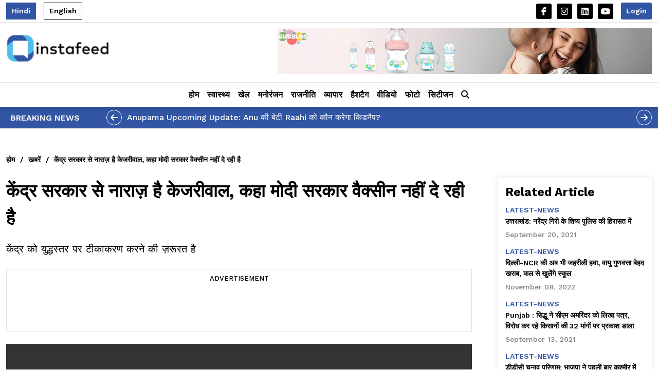

--- FILE ---
content_type: text/html; charset=UTF-8
request_url: https://www.instafeed.org/latest-news/arvind-kejriwal-saying-that-government-of-india-is-not-providing-proper-vaccine-82563417
body_size: 12949
content:
<!DOCTYPE html>
<html lang="en">

<head>
    <title>Instafeed - Latest News, Updates, and Trending Stories</title>
    <meta content="width=device-width, initial-scale=1, maximum-scale=1, user-scalable=no" name="viewport">
    <script src="https://www.instafeed.org/frontend/assets/js/jquery.min.js" async></script>
    <link rel="stylesheet" href="https://cdnjs.cloudflare.com/ajax/libs/font-awesome/6.5.1/css/all.min.css" integrity="sha512-DTOQO9RWCH3ppGqcWaEA1BIZOC6xxalwEsw9c2QQeAIftl+Vegovlnee1c9QX4TctnWMn13TZye+giMm8e2LwA==" crossorigin="anonymous" referrerpolicy="no-referrer">
    <link rel="icon" href="https://www.instafeed.org/frontend/assets/images/fav.webp">
    
        <meta property="og:title" content="केंद्र सरकार से नाराज़ है केजरीवाल, कहा मोदी सरकार वैक्सीन नहीं दे रही है" />
        <meta property="og:description"
            content=" केंद्र को युद्धस्तर पर टीकाकरण करने की ज़रूरत है " />
        <meta name="keywords"
            content="" />
        <meta name="description"
            content="" />

        <meta property="og:type" content="website" />
        <meta property="og:url" content="https://www.instafeed.org//latest-news/arvind-kejriwal-saying-that-government-of-india-is-not-providing-proper-vaccine-82563417" />
        <meta property="og:image" content="https://instafeedcdn.s3.ap-south-1.amazonaws.com/insta3/https%3A%2F%2Finstafeedcdn.s3.ap-south-1.amazonaws.com%2Finsta3%2Fdeba62e05947192ff5c78027cbdf921f.jpg" />
        <meta property="og:image:type" content="" />
        <meta property="og:image:width" content="" />
        <meta property="og:image:height" content="" />
        <link rel="canonical" href="https://www.instafeed.org/latest-news/arvind-kejriwal-saying-that-government-of-india-is-not-providing-proper-vaccine-82563417" />
    <link rel="stylesheet" href="https://www.instafeed.org/frontend/assets/css/bootstrap.min.css">
    <link rel="stylesheet" href="https://www.instafeed.org/frontend/assets/css/minifier-style.css">
        <!-- Google tag (gtag.js) -->
	<script async src="https://www.googletagmanager.com/gtag/js?id=G-M94NKR0Y20"></script>
    <script>
        window.dataLayer = window.dataLayer || [];
        function gtag(){dataLayer.push(arguments);}
        gtag('js', new Date());
        gtag('config', 'G-M94NKR0Y20');
    </script>

    <!-- Structured Data -->
    <script type="application/ld+json">
    {
      "@context": "https://schema.org",
      "@type": "WebSite",
      "name": "Instafeed",
      "url": "https://www.instafeed.org/",
      "description": "Stay updated with the latest news, updates, and trending stories on Instafeed.",
      "publisher": {
        "@type": "Organization",
        "name": "Instafeed"
      }
    }
    </script>
</head>

<body>
    <!-- header -->
    <header class="header">
    <div class="top-header">
        <div class="container">
            <div class="d-flex align-items-center justify-content-between">
                <div class="d-flex align-items-center">
                    <span class="language active" id="hindiLanguage" onclick="return changeLanguage(2, 'Hindi')"
                        style="cursor:pointer;">Hindi</span>
                    <span class="language " id="englishLanguage" onclick="return changeLanguage(1, 'English')"
                        style="cursor:pointer;">English</span>
                </div>
                <div class="d-flex align-items-center">
                    <ul class="social-list  d-none d-sm-flex">
                        <li><a href="https://www.facebook.com/InstaFeed24x7" class="social-links" target="_blank" rel="noopener"><i
                                    class="fa-brands fa-facebook-f"></i></a></li>
                        <li><a href='https://www.instagram.com/instafeedx7' class="social-links"><i
                                    class="fa-brands fa-instagram"></i></a></li>
                        <!-- <li><a href='/' class="social-links"><i class="fa-brands fa-twitter"></i></a></li> -->
                        <li><a href='https://www.linkedin.com/in/instafeedorg/' class="social-links"><i
                                    class="fa-brands fa-linkedin"></i></a></li>
                        <li><a href='https://www.youtube.com/@Instafeed24x7' class="social-links"><i
                                    class="fa-brands fa-youtube"></i></a></li>
                    </ul>
                    
                                            <a class="header-btn" data-bs-toggle="modal" data-bs-target="#signup">Login</a>
                    
                    <div id="simpleModal" class="modal fade">
                        <div class="modal-dialog modal-lg modal-dialog-centered">
                            <div class="modal-content">
                                <!-- Modal Header -->
                                <div class="modal-header">
                                    <h4 class="modal-title"><img class="logo-img" alt="Image"
                                            src="https://www.instafeed.org/frontend/assets/images/logo.png" />
                                    </h4>
                                    <button type="button" class="btn-close" onclick="closeModal()"></button>
                                </div>
                                <div class="modal-body py-4">
                                    <h5 class="heading text-center">My Profile</h5>

                                                                        <form id="profileForm" onsubmit="updateProfile(event);">
                                        <div class="mb-3">
                                            <label class="form-label">First Name :</label>
                                            <input class="form-control" type="text" name="firstname"
                                                placeholder="First Name" />
                                        </div>
                                        <div class="mb-3">
                                            <label class="form-label">Last Name :</label>
                                            <input class="form-control" type="text" name="lastname"
                                                placeholder="Last Name" />
                                        </div>
                                        <div class="mb-3">
                                            <label class="form-label">Email :</label>
                                            <input class="form-control" type="email" name="email" placeholder="Email" />
                                        </div>
                                        <div class="mb-3">
                                            <label class="form-label">Nice Name :</label>
                                            <input class="form-control" type="text" name="nickname"
                                                placeholder="Nick Name" />
                                        </div>
                                        <input class="subscribe-btn" type="submit" value="Save Profile" />
                                    </form>
                                </div>
                            </div>
                        </div>
                    </div>
                </div>
            </div>
        </div>
    </div>
    <div class="container">
        <div class="d-flex justify-content-between align-items-center pb-3">
            <a class=" d-none d-lg-block" href="https://www.instafeed.org/"><img class="logo-img" alt="Image"
                    src="https://www.instafeed.org/frontend/assets/images/logo.png" /></a>
            <div style="padding: 10px 0 0; width:100%; text-align:right">
                <a href="https://www.amazon.in/stores/Bubbles/page/6371ADEE-B082-4A69-A00F-EA193A250722?ref_=ast_bln" target="_blank" rel="noopener"><img class="ad-728" alt="Image" src="https://instafeedcdn.s3.ap-south-1.amazonaws.com/insta3/1733990059.jpg" /></a>
            </div>
        </div>
    </div>
</header>
<div class="desktop-menu-bar sticky-top">
    <div class="container position-relative">
        <nav class="navbar navbar-expand-lg text-dark d-none d-lg-block py-1">
            <ul class="navbar-nav justify-content-center">
                <li class="nav-item">
                    <a class="nav-link " href="https://www.instafeed.org/">होम</a>
                </li>
                                    <li class="nav-item dropdown">
                        <a class="nav-link dropdown-toggle " href="https://www.instafeed.org/health">स्वास्थ्य</a>
                        <div class="dropdown-menu" id="categoryDataItem_health"></div>
                    </li>
                                    <li class="nav-item dropdown">
                        <a class="nav-link dropdown-toggle " href="https://www.instafeed.org/sports">खेल</a>
                        <div class="dropdown-menu" id="categoryDataItem_sports"></div>
                    </li>
                                    <li class="nav-item dropdown">
                        <a class="nav-link dropdown-toggle " href="https://www.instafeed.org/entertainment">मनोरंजन</a>
                        <div class="dropdown-menu" id="categoryDataItem_entertainment"></div>
                    </li>
                                    <li class="nav-item dropdown">
                        <a class="nav-link dropdown-toggle " href="https://www.instafeed.org/politics">राजनीति</a>
                        <div class="dropdown-menu" id="categoryDataItem_politics"></div>
                    </li>
                                    <li class="nav-item dropdown">
                        <a class="nav-link dropdown-toggle " href="https://www.instafeed.org/business">व्यापार</a>
                        <div class="dropdown-menu" id="categoryDataItem_business"></div>
                    </li>
                                <li class="nav-item"> <a class="nav-link "
                        href="https://www.instafeed.org/hashtag">हैशटैग</a>
                </li>
                <li class="nav-item"> <a class="nav-link " href="https://www.instafeed.org/videos">वीडियो</a>
                </li>
                <li class="nav-item"> <a class="nav-link " href="https://www.instafeed.org/photos">फोटो</a>
                </li>
                <li class="nav-item"> <a
                        class="nav-link "
                        href="https://www.instafeed.org/citizen">सिटीजन</a>
                </li>
                                <li class="search dropdown dropdown-menu-end">
                    <div class="nav-link" role="button" data-bs-toggle="dropdown">
                        <i class="fa-solid fa-magnifying-glass"></i>
                    </div>
                    <div class="dropdown-menu">
                        <div class="row m-0 p-0">
                            <div class="col-12">

                                <!-- Search Form -->
                                <form action="https://www.instafeed.org/search" method="get">
                                    <div class="search-box mb-3">
                                        <input class="form-control flex-grow-1" type="search" name="s"
                                            placeholder="Search" />
                                        <input class="subscribe-btn mb-0 w-auto ms-2" type="submit" value="Submit" />
                                    </div>
                                </form>

                                <!-- Recent Searches List -->
                                <div class="tags-container search-list">
                                    <ul class="tag-list">
                                                                                    <li class="tag-list-item">No recent searches</li>
                                                                            </ul>
                                </div>

                            </div>
                        </div>
                    </div>
                </li>
            </ul>

        </nav>
        </ul>
        </nav>
        <nav class="navbar navbar-expand-lg text-dark d-flex d-lg-none justify-content-between py-2">
            <a href="/"><img class="logo-img" alt="Image" src="https://www.instafeed.org/frontend/assets/images/logo.png" /></a>
            <div class="d-flex align-items-center">
                <div class="search dropdown dropdown-menu-end me-2">
                    <div class="nav-link" role="button" data-bs-toggle="dropdown"><i
                            class="fa-solid fa-magnifying-glass"></i></div>
                    <div class="dropdown-menu">
                        <div class="row m-0 p-0">
                            <div class="col-12">
                                <form action="https://www.instafeed.org//search" method="get">
                                    <div class="search-box mb-3">
                                        <input class="form-control flex-grow-1" type="'search" name="s"
                                            placeholder="search" />
                                        <input class="subscribe-btn mb-0 w-auto ms-2" type="submit" value="Submit" />
                                    </div>
                                </form>
                                <div class="tags-container search-list">
                                    <ul class="tag-list">
                                                                                    <li class="tag-list-item">No recent searches</li>
                                                                            </ul>
                                </div>
                            </div>
                        </div>
                    </div>
                </div>
                <button class="navbar-toggler" type="button" data-bs-toggle="collapse"
                    data-bs-target="#collapsibleNavbar">
                    <i class="fa-solid fa-bars"></i>
                </button>
            </div>
            <div class="collapse navbar-collapse" id="collapsibleNavbar">
                <ul class="navbar-nav">
                    <li class="nav-item">
                        <a class="nav-link " href="https://www.instafeed.org/">
                            होम</a>
                    </li>
                    <!-- loop -->
                                            <li class="nav-item">
                            <a class="nav-link " href="https://www.instafeed.org/health"> स्वास्थ्य </a>
                        </li>
                                            <li class="nav-item">
                            <a class="nav-link " href="https://www.instafeed.org/sports"> खेल </a>
                        </li>
                                            <li class="nav-item">
                            <a class="nav-link " href="https://www.instafeed.org/entertainment"> मनोरंजन </a>
                        </li>
                                            <li class="nav-item">
                            <a class="nav-link " href="https://www.instafeed.org/politics"> राजनीति </a>
                        </li>
                                            <li class="nav-item">
                            <a class="nav-link " href="https://www.instafeed.org/business"> व्यापार </a>
                        </li>
                                        <li class="nav-item"> <a class="nav-link "
                            href="https://www.instafeed.org/hashtag">हैशटैग</a>
                    </li>
                    <li class="nav-item"> <a class="nav-link "
                            href="https://www.instafeed.org/videos">वीडियो</a>
                    </li>
                    <li class="nav-item"> <a class="nav-link "
                            href="https://www.instafeed.org/photos">फोटो</a>
                    </li>

                </ul>
            </div>
        </nav>
    </div>
</div>
<!-- header end -->


<div class="modal fade" id="signup" data-bs-backdrop="static" data-bs-keyboard="false">
    <div class="modal-dialog modal-dialog-centered">
        <div class="modal-content">

            <!-- Modal Header -->
            <div class="modal-header">
                <h4 class="modal-title"><img class="logo-img" alt="Image" src="https://www.instafeed.org/frontend/assets/images/logo.png" />
                </h4>
                <button type="button" class="btn-close" data-bs-dismiss="modal"></button>
            </div>

            <!-- Modal body -->
            <!-- for signup -->
            <div class="modal-body py-4" id="formSignup" style="display: none;">
                <h5 class="heading text-center">Signup</h5>
                <div class="mb-3">
                    <input class="modal-input" type="text" name="" placeholder="First Name" />
                    <p class="formErrors">Not valid</p>
                </div>
                <div class="mb-3">
                    <input class="modal-input" type="text" name="" placeholder="Last Name" />
                    <p class="formErrors">Not valid</p>
                </div>
                <div class="mb-3">
                    <input class="modal-input" type="text" name="" placeholder="Phone Number" />
                    <p class="formErrors">Not valid</p>
                </div>

                <button class="subscribe-btn" type="button">Sign Up <i class="fa-solid fa-arrow-right"></i></button>
                <a href="https://www.instafeed.org/users/login/Google">Login with Google</a>
                <!-- <fb:login-button
                    scope="public_profile,email"
                    onlogin="checkLoginState();">
                </fb:login-button> -->
                <a href="https://www.instafeed.org/users/login/Facebook">Login with Facebook</a>
                <h5 class="join-tagline text-center mt-4 fw-bold">Already have account? <span class="modal-link"
                        onclick="return showPopup('formLogin');">Login</span></h5>
            </div>


            <!-- <a href="#" id="myProfileLink" data-bs-toggle="modal" data-bs-target="#myProfileModal">My Profile</a> -->

            <!-- MyProfile Modal -->
            <div class="modal-body py-4" id="myProfileModal" style="display: none;">
                <h5 class="heading text-center">Edit Profile</h5>
                <div class="mb-3">
                    <input class="modal-input" type="text" name="first_name" placeholder="First Name" />
                    <p class="formErrors">First name is required</p>
                </div>
                <div class="mb-3">
                    <input class="modal-input" type="text" name="last_name" placeholder="Last Name" />
                    <p class="formErrors">Last name is required</p>
                </div>
                <div class="mb-3">
                    <input class="modal-input" type="email" name="email" placeholder="Email" />
                    <p class="formErrors">Invalid email address</p>
                </div>
                <div class="mb-3">
                    <input class="modal-input" type="text" name="phone" placeholder="Phone Number" />
                    <p class="formErrors">Phone number is required</p>
                </div>

                <button class="subscribe-btn" type="button">Save Changes <i class="fa-solid fa-save"></i></button>
                <!-- <h5 class="join-tagline text-center mt-4 fw-bold">
                    Want to change your password? <span class="modal-link" onclick="return showPopup('changePasswordModal');">Change Password</span>
                </h5> -->
            </div>
            <!-- for login -->
            <div class="modal-body py-4" id="formLogin" style="display: block;">
                <p class="text-center">Log in to continue or sign up to get started!</p>
                <script src="https://code.jquery.com/jquery-3.6.0.min.js"></script>
                <div id="g_id_onload"
                    data-client_id="58526812529-mi0bipvqd8a34amno417fg4jfdb1dndl.apps.googleusercontent.com"
                    data-context="signin"
                    data-ux_mode="popup"
                    data-callback="handleCredentialResponse"
                    data-auto_prompt="false">
                </div>

                <div class="g_id_signin"
                    data-type="standard"
                    data-shape="rectangular"
                    data-theme="outline"
                    data-text="continue_with"
                    data-size="large"
                    data-logo_alignment="left">
                </div>

                <script src="https://accounts.google.com/gsi/client" async defer></script>
                <script>
                    function handleCredentialResponse(response) {
                        fetch('/users/googleLogin', {
                                method: 'POST',
                                headers: {
                                    'Content-Type': 'application/json',
                                    'X-Requested-With': 'XMLHttpRequest'
                                },
                                body: JSON.stringify({
                                    credential: response.credential,
                                    csrf_token: "f65f1c849e25062ca071c9f0cd4e7a3c"
                                })
                            })
                            .then(response => {
                                if (!response.ok) {
                                    // If response is not OK, try to parse the error JSON
                                    return response.json().then(err => Promise.reject(err));
                                }
                                return response.json();
                            })
                            .then(data => {
                                if (data.redirect) {
                                    window.location.href = data.redirect;
                                }
                            })
                            .catch(error => {
                                console.error('Error:', error);
                                const errorMessage = error.error || error.message || 'Login failed. Please try again.';
                                alert(errorMessage);
                            });
                    }
                </script>

                <div class="divider">
                    <span class="divider-line"></span>
                    <span class="divider-text">OR</span>
                    <span class="divider-line"></span>
                </div>

                <!-- Phone Login Form -->
                <div class="mb-3">
                    <input class="modal-input" type="text" name="phone_number" maxlength="10" minlength="10"
                        id="phone_number" placeholder="Enter Phone Number" oninput="validateNumber(this)" />
                    <p class="formErrors" id="loginError"></p>
                </div>
                <button class="subscribe-btn" type="button" onclick="return webLogin();">Send Otp <i
                        class="fa-solid fa-arrow-right"></i></button>
            </div>

            <!-- for otp -->
            <div class="modal-body py-4" id="formOtp" style="display: none;">
                <h5 class="heading text-center">Enter OTP</h5>
                <p class="formErrors text-center mb-2" style="color: green;" id="verifyOTPSuccess"></p>
                <div class="mb-3">
                    <input class="modal-input" type="text" name="otp" minlength="4" maxlength="4" id="otp"
                        placeholder="Enter Otp" oninput="validateNumber(this)" />
                    <p class="formErrors" id="otpError"></p>
                </div>
                <button class="subscribe-btn" type="button" onclick="return verifyOtp();">Submit <i
                        class="fa-solid fa-arrow-right"></i></button>
            </div>
            <!-- for thanks -->
            <div class="modal-body py-4" id="formThanks" style="display: none;">
                <h5 class="sub-heading text-center" id="successThanks"></h5>
                <button class="subscribe-btn" type="button"
                    onclick="return window.location.href='https://www.instafeed.org/'">Ok</button>
            </div>
        </div>
    </div>
</div>

<!-- flash news -->
    <div class="flash-news py-md-2 pt-2 pb-3 mt-3 mt-lg-0">
        <div class="container">
            <div class="d-md-flex d-block align-items-center">
                <h5 class="flash-news-heading mb-2 mb-md-0">Breaking News</h5>
                <div id="flash" class="carousel slide flex-grow-1" data-bs-ride="carousel">
                    <!-- The slideshow/carousel -->
                    <div class="carousel-inner ">
                                                    <div class="carousel-item active">
                                <a href="https://www.instafeed.org//entertainment/anupama-who-kidnaps-rahi-spoiler-49261"
                                    class="flash-news-title">Anupama Upcoming Update: Anu की बेटी Raahi को कौन करेगा किडनैप?</a>
                            </div>
                                                    <div class="carousel-item ">
                                <a href="https://www.instafeed.org//entertainment/will-mihir-find-tulsi-in-fair-kyunki-19716"
                                    class="flash-news-title">Kyunki saas bhi kabhi bahu thi 2: क्या Tulsi-Mihir का होगा मिलन?</a>
                            </div>
                                                    <div class="carousel-item ">
                                <a href="https://www.instafeed.org//politics/uproar-over-prashant-kishor-s-two-voter-ids-42173"
                                    class="flash-news-title">प्रशांत किशोर के दो वोटर ID पर बवाल!</a>
                            </div>
                                                    <div class="carousel-item ">
                                <a href="https://www.instafeed.org//entertainment/armaan-and-abhira-s-fake-mms-leaked-17026"
                                    class="flash-news-title">अरमान-अभिरा का किसने बनाया Fake MMS ?</a>
                            </div>
                                                    <div class="carousel-item ">
                                <a href="https://www.instafeed.org//entertainment/shweta-tiwari-raja-chaudhary-palak-relationship-interview-13277"
                                    class="flash-news-title">श्वेता तिवारी और राजा चौधरी की अधूरी कहानी: बेटी पलक तिवारी से रिश्ते पर बोले एक्टर</a>
                            </div>
                                                    <div class="carousel-item ">
                                <a href="https://www.instafeed.org//entertainment/aditi-saigal-to-make-her-big-screen-debut-with-sci-fi-thriller-decibel-83561"
                                    class="flash-news-title">डॉट उर्फ अदिति सैगल बड़े पर्दे पर साइंस-फिक्शन थ्रिलर &#039;डेसिबल&#039; के साथ करेंगी डेब्यू </a>
                            </div>
                                            </div>
                    <!-- Left and right controls/icons -->
                    <button class="carousel-prev" type="button" data-bs-target="#flash" data-bs-slide="prev">
                        <i class="fa-solid fa-arrow-left"></i>
                    </button>
                    <button class="carousel-next" type="button" data-bs-target="#flash" data-bs-slide="next">
                        <i class="fa-solid fa-arrow-right"></i>
                    </button>
                </div>
            </div>
        </div>
    </div>

<script>
    document.addEventListener('DOMContentLoaded', function() {
        const closeButton = document.querySelector('#signup .btn-close');
        if (closeButton) {
            closeButton.addEventListener('click', function() {
                document.getElementById('formOtp').style.display = 'none';
                document.getElementById('formSignup').style.display = 'none';
                document.getElementById('formThanks').style.display = 'none';
                document.getElementById('myProfileModal').style.display = 'none';
                document.getElementById('formLogin').style.display = 'block';
            });
        }
    });
</script>

<script>
    $(document).ready(function() {
        // Function to toggle the visibility of the dropdown menu
        $('.dropdown-icon').click(function(event) {
            // event.stopPropagation(); // Prevent the click from bubbling up to the window
            const dropdown = $('#dropdown-menu');
            dropdown.toggle();
        });

        // Event listener for clicks on the window
        $(window).click(function(event) {
            // Check if the click target is not the dropdown icon or its children
            if (!$(event.target).closest('.dropdown-icon').length) {
                // Hide the dropdown menu if it is visible
                $('#dropdown-menu').hide();
            }
        });
    });
</script>
<script>
    function showModal() {
        // document.getElementById('simpleModal').style.display = 'flex';
        // updateProfile(event);
        $('#simpleModal').modal('show');
        showProfile();
    }

    function closeModal() {
        // document.getElementById('simpleModal').style.display = 'none';
        $('#simpleModal').modal('hide');
    }

    window.onclick = function(event) {
        const modal = document.getElementById('simpleModal');
        if (event.target === modal) {
            closeModal();
        }
    }
</script>


<!-- <script>
    function showModal() {
    // Prevent the default form submission
    $('#simpleModal').modal('show');  

    // Get the form data
    // const formData = new FormData(document.getElementById('profileForm'));
    // console.log("Form data being sent:", Object.fromEntries(formData)); // Log form data

    // Send the AJAX request
    $.ajax({
            url: 'https://www.instafeed.org/users/manage-profile', // Form action URL
            type: 'GET',
            // data: formData,       // Send the serialized form data
            dataType: 'json', // Expect JSON response
            processData: false, // Prevent jQuery from transforming the data into a query string
        contentType: false, // Tell jQuery not to set contentType
            success: function (response) {
                // console.log("Server response:", response); // Log the response for debugging
                if (response.status === 'success') {
                    alert('Profile updated successfully!');
                // Update form fields with returned data
                document.querySelector('input[name="first_name"]').value = response.myProfile.first_name;
                document.querySelector('input[name="last_name"]').value = response.myProfile.last_name;
                document.querySelector('input[name="email"]').value = response.myProfile.email;
                document.querySelector('input[name="nickname"]').value = response.myProfilez.nickname;

                closeModal(); // Close modal after updating

                }else {
                    // Show error message
                    alert('Error updating profile: ' + response.message);
                }

            },
            error: function(xhr, status, error) {
                // Handle AJAX errors
                console.error('AJAX Error:', error);
                alert('An error occurred while updating your profile. Please try again.');
                }
        });
    }



   


</script> -->

<script>
    function showProfile() {
        $.ajax({
            url: 'https://www.instafeed.org/users/get_profile',
            type: 'GET',
            dataType: 'json',
            success: function(response) {
                if (response.success) {
                    document.querySelector('input[name="firstname"]').value = response.myProfile.first_name;
                    document.querySelector('input[name="lastname"]').value = response.myProfile.last_name;
                    document.querySelector('input[name="email"]').value = response.myProfile.email;
                    document.querySelector('input[name="nickname"]').value = response.myProfile.nickname;
                } else {
                    alert('An error occurred while loading the profile.');
                }
            },
            error: function(xhr, status, error) {
                console.error('AJAX Error:', error);
                alert('An error occurred while loading the profile.')
            }
        });
    }


    function updateProfile(event) {
        event.preventDefault();
        const formData = new FormData(document.getElementById('profileForm'));
        $.ajax({
            url: 'https://www.instafeed.org/users/update_profile',
            type: 'POST',
            data: formData,
            dataType: 'json',
            processData: false,
            contentType: false,
            success: function(response) {
                if (response.success) {
                    alert(response.message);
                    $('#simpleModal').modal('hide');
                } else {
                    alert('Error updating profile: ' + response.meesage);
                }
            },
            error: function(xhr, status, error) {
                console.error('AJAX Error:', error);
                alert('An error occurred while updating the profile.');
            }

        });
    }
</script>    <!-- front page -->
    <main style="display: none;">
        <h1>Welcome to Instafeed</h1>
        <h2>Latest News, Updates, and Trending Stories</h2>
    </main>
    <div class="inner-page">
    <div class="container">
                    <div class="d-flex align-items-center mb-4">
                <a href="https://www.instafeed.org/" class="breadcrumbs-link ">होम</a>
                                    <span class="breadcrumb-divider">/</span><a href="https://www.instafeed.org//latest-news"
                        class="breadcrumbs-link  ">खबरें</a>
                                    <span class="breadcrumb-divider">/</span><a href="#"
                        class="breadcrumbs-link  active">केंद्र सरकार से नाराज़ है केजरीवाल, कहा मोदी सरकार वैक्सीन नहीं दे रही है</a>
                            </div>
                <section class="d-lg-flex justify-content-between flex-wrap">
            <div class="flex-column-1">
                <h1 class="inner-page-title">केंद्र सरकार से नाराज़ है केजरीवाल, कहा मोदी सरकार वैक्सीन नहीं दे रही है</h1>
                <h2 class="inner-page-short-content" hidden> केंद्र को युद्धस्तर पर टीकाकरण करने की ज़रूरत है </h2>
                <p class="inner-page-short-content"> केंद्र को युद्धस्तर पर टीकाकरण करने की ज़रूरत है </p>
                <!-- ad -->
                <div class="ad-column mx-0 my-4">
                    <h6 class="ad-text">Advertisement</h6>
                    <script async
                        src="https://pagead2.googlesyndication.com/pagead/js/adsbygoogle.js?client=ca-pub-6139262825827618"
                        crossorigin="anonymous"></script>
                    <ins class="adsbygoogle" style="display:block" data-ad-client="ca-pub-6139262825827618"
                        data-ad-slot="5829564333" data-ad-format="horizontal" data-full-width-responsive="true"></ins>
                    <script>
                        (adsbygoogle = window.adsbygoogle || []).push({});
                    </script>
                </div>

                <div class="featured-image-box">
                                            <video class="featured-img" controls>
                            <source src="https://instafeedcdn.s3.ap-south-1.amazonaws.com/insta3/"
                                onerror="this.onerror=null; this.src='https://instafeedcdn.s3.ap-south-1.amazonaws.com/insta3/1727440081-noimage.jpg';" type="video/mp4">
                            Your browser does not support the video tag.
                        </video>
                                    </div>

                
                <div class="d-lg-flex justify-content-between align-items-center mb-4 pb-3 border-bottom">
                    <div class="d-flex align-items-center mb-3 mt-3 mb-lg-0">
                        <a href="https://www.instafeed.org/"><img class="share-logo" alt="Image"
                                src="https://www.instafeed.org/frontend/assets/images/fav.png" /></a>
                        <div>
                            <h6 class="sitename">Instafeed.org</h6>
                            <p class="updated-on mb-0">By
                                Bikram Singh                                 |
                                खबरें                                - 26 May 2021                            </p>
                        </div>
                    </div>
                    <div class="d-flex align-items-center justify-content-between justify-content-lg-end">

                        <!-- // liked -->
                                                    <a href="javascript:void(0);" data-bs-toggle="modal" data-bs-target="#signup"
                                class="share-icons"><i class="fa-regular fa-thumbs-up"></i></a>
                                                <a href="#articleComment" class="share-icons"><i class="fa-regular fa-comment"></i></a>
                        <a href="https://api.whatsapp.com/send?text=%E0%A4%95%E0%A5%87%E0%A4%82%E0%A4%A6%E0%A5%8D%E0%A4%B0+%E0%A4%B8%E0%A4%B0%E0%A4%95%E0%A4%BE%E0%A4%B0+%E0%A4%B8%E0%A5%87+%E0%A4%A8%E0%A4%BE%E0%A4%B0%E0%A4%BE%E0%A4%9C%E0%A4%BC+%E0%A4%B9%E0%A5%88+%E0%A4%95%E0%A5%87%E0%A4%9C%E0%A4%B0%E0%A5%80%E0%A4%B5%E0%A4%BE%E0%A4%B2%2C+%E0%A4%95%E0%A4%B9%E0%A4%BE+%E0%A4%AE%E0%A5%8B%E0%A4%A6%E0%A5%80+%E0%A4%B8%E0%A4%B0%E0%A4%95%E0%A4%BE%E0%A4%B0+%E0%A4%B5%E0%A5%88%E0%A4%95%E0%A5%8D%E0%A4%B8%E0%A5%80%E0%A4%A8+%E0%A4%A8%E0%A4%B9%E0%A5%80%E0%A4%82+%E0%A4%A6%E0%A5%87+%E0%A4%B0%E0%A4%B9%E0%A5%80+%E0%A4%B9%E0%A5%88%20at%20https://www.instafeed.org//latest-news/arvind-kejriwal-saying-that-government-of-india-is-not-providing-proper-vaccine-82563417"
                            target="_blank" rel="noopener" class="share-icons"><i class="fa-brands fa-whatsapp"></i></a>
                        <div>
                            <div class="share-icons" data-bs-toggle="dropdown"><i class="fa-solid fa-share-nodes"></i>
                            </div>
                            <ul class="dropdown-menu dropdown-menu-end">
                                <li><a class="share-list-item" onclick="window.open('https\://www.facebook.com/sharer/sharer.php?url=https%3A%2F%2Fwww.instafeed.org%2Flatest-news%2Farvind-kejriwal-saying-that-government-of-india-is-not-providing-proper-vaccine-82563417&title=%E0%A4%95%E0%A5%87%E0%A4%82%E0%A4%A6%E0%A5%8D%E0%A4%B0+%E0%A4%B8%E0%A4%B0%E0%A4%95%E0%A4%BE%E0%A4%B0+%E0%A4%B8%E0%A5%87+%E0%A4%A8%E0%A4%BE%E0%A4%B0%E0%A4%BE%E0%A4%9C%E0%A4%BC+%E0%A4%B9%E0%A5%88+%E0%A4%95%E0%A5%87%E0%A4%9C%E0%A4%B0%E0%A5%80%E0%A4%B5%E0%A4%BE%E0%A4%B2%2C+%E0%A4%95%E0%A4%B9%E0%A4%BE+%E0%A4%AE%E0%A5%8B%E0%A4%A6%E0%A5%80+%E0%A4%B8%E0%A4%B0%E0%A4%95%E0%A4%BE%E0%A4%B0+%E0%A4%B5%E0%A5%88%E0%A4%95%E0%A5%8D%E0%A4%B8%E0%A5%80%E0%A4%A8+%E0%A4%A8%E0%A4%B9%E0%A5%80%E0%A4%82+%E0%A4%A6%E0%A5%87+%E0%A4%B0%E0%A4%B9%E0%A5%80+%E0%A4%B9%E0%A5%88', 'facebook_share', 'height=320', 'width=640', 'toolbar=no', 'menubar=no', 'scrollbars=no', 'resizable=no', 'location=no', 'directories=no', 'status=no')"><i class="fa-brands fa-square-facebook"></i>
                                        Facebook</a></li>
                                <li><a class="share-list-item" onclick="window.open('https\://x.com/intent/post?url=https%3A%2F%2Fwww.instafeed.org%2Flatest-news%2Farvind-kejriwal-saying-that-government-of-india-is-not-providing-proper-vaccine-82563417&text=%E0%A4%95%E0%A5%87%E0%A4%82%E0%A4%A6%E0%A5%8D%E0%A4%B0+%E0%A4%B8%E0%A4%B0%E0%A4%95%E0%A4%BE%E0%A4%B0+%E0%A4%B8%E0%A5%87+%E0%A4%A8%E0%A4%BE%E0%A4%B0%E0%A4%BE%E0%A4%9C%E0%A4%BC+%E0%A4%B9%E0%A5%88+%E0%A4%95%E0%A5%87%E0%A4%9C%E0%A4%B0%E0%A5%80%E0%A4%B5%E0%A4%BE%E0%A4%B2%2C+%E0%A4%95%E0%A4%B9%E0%A4%BE+%E0%A4%AE%E0%A5%8B%E0%A4%A6%E0%A5%80+%E0%A4%B8%E0%A4%B0%E0%A4%95%E0%A4%BE%E0%A4%B0+%E0%A4%B5%E0%A5%88%E0%A4%95%E0%A5%8D%E0%A4%B8%E0%A5%80%E0%A4%A8+%E0%A4%A8%E0%A4%B9%E0%A5%80%E0%A4%82+%E0%A4%A6%E0%A5%87+%E0%A4%B0%E0%A4%B9%E0%A5%80+%E0%A4%B9%E0%A5%88', 'facebook_share', 'height=320', 'width=640', 'toolbar=no', 'menubar=no', 'scrollbars=no', 'resizable=no', 'location=no', 'directories=no', 'status=no')"><i class="fa-brands fa-square-x-twitter"></i> Twitter</a></li>
                            </ul>
                        </div>
                        <!-- <div>
                            <div class="share-icons" data-bs-toggle="dropdown"><i
                                    class="fa-solid fa-ellipsis-vertical"></i></div>
                            <ul class="dropdown-menu dropdown-menu-end">
                                <li><a class="share-list-item" href="/"><i class="fa-solid fa-book-bookmark"></i>
                                        Bookmark</a></li>
                                <li><a class="share-list-item" href="/"><i class="fa-solid fa-share-from-square"></i>
                                        Follow us</a></li>
                            </ul>
                        </div> -->
                    </div>
                </div>

                <div class="inner-page-content">
                    <h2 class="content-title" hidden>Story Content</h2>
                    <p>देश में कोरोना वायरस के खिलाफ वैक्सीन दिया जा रहा है लेकिन दिल्ली के मुख्यमंत्री अरविंद केजरीवाल वैक्सीन को लेकर केंद्र सरकार से दिख रहे हैं.</p><p>केंद्र सरकार को निशाना बनाते हुए उन्होंने कहा कि वैक्सीन की खरीदारी का फैसला राज्यों पर छोड़ना गलत है. उन्होंने कटाक्ष करते हुए कहा कि कल के दिन में अगर पाकिस्तान भारत पर हमला करे तो सरकार राज्य सरकार से पूछेगी कि दिल्ली ने परमाणु बम बनाया क्या, यूपी ने अपना टैंक बनाया क्या.</p><blockquote class="twitter-tweet"><p lang="hi" dir="ltr">कोरोना को हराने के लिए हम सबको मिलकर टीम इंडिया बनकर काम करना होगा। केंद्र सरकार हर राज्य को ज़रूरत के मुताबिक़ वैक्सीन दे, उसे जनता को लगवाने की ज़िम्मेदारी राज्य सरकारें निभाएंगी। <a href="https://t.co/PTiC5Wmqci">pic.twitter.com/PTiC5Wmqci</a></p>— Arvind Kejriwal (@ArvindKejriwal) <a href="https://twitter.com/ArvindKejriwal/status/1397535419273670659?ref_src=twsrc%5Etfw">May 26, 2021</a></blockquote> <script async="" src="https://platform.twitter.com/widgets.js" charset="utf-8"></script><p></p><p><br></p><p>दिल्ली के मुख्यमंत्री अरविंद केजरीवाल ने केंद्र सरकार को सलाह देते हुए कहा कि केंद्र को युद्धस्तर पर टीकाकरण करने की ज़रूरत है मगर सरकार सो रही है. केंद्र सरकार को सभी राज्यों को वैक्सीन देनी पड़ेगी.</p>                </div>

                <div class="next-news my-4">
                    <h5 class="next-heading">
                        You May Also Like:
                                                                                <a class="next-title"
                                href="https://www.instafeed.org//latest-news/haridwar-police-has-taken-sant-anand-giri-into-custody-372522370">
                                उत्तराखंड: नरेंद्र गिरी के शिष्य पुलिस की हिरासत में                            </a>
                                            </h5>
                </div>
                <!-- ad -->
                <div class="ad-column mb-4">
                    <h6 class="ad-text">Advertisement</h6>
                    <div class="adData">
                        <a href="https://www.amazon.in/stores/Bubbles/page/6371ADEE-B082-4A69-A00F-EA193A250722?ref_=ast_bln" target="_blank" rel="noopener"><img class="ad-728" alt="Image" src="https://instafeedcdn.s3.ap-south-1.amazonaws.com/insta3/1733990059.jpg" /></a>
                    </div>
                </div>

                <div class="d-flex justify-content-between align-items-center mb-4">
                    <a href="https://www.youtube.com/@Instafeed24x7" target="_blank" rel="noopener" class="live-tv"><span
                            class="live">LIVE</span> TV <span class="glowing-dot"></span></a>
                    <a href="https://api.whatsapp.com/send?text=%E0%A4%95%E0%A5%87%E0%A4%82%E0%A4%A6%E0%A5%8D%E0%A4%B0+%E0%A4%B8%E0%A4%B0%E0%A4%95%E0%A4%BE%E0%A4%B0+%E0%A4%B8%E0%A5%87+%E0%A4%A8%E0%A4%BE%E0%A4%B0%E0%A4%BE%E0%A4%9C%E0%A4%BC+%E0%A4%B9%E0%A5%88+%E0%A4%95%E0%A5%87%E0%A4%9C%E0%A4%B0%E0%A5%80%E0%A4%B5%E0%A4%BE%E0%A4%B2%2C+%E0%A4%95%E0%A4%B9%E0%A4%BE+%E0%A4%AE%E0%A5%8B%E0%A4%A6%E0%A5%80+%E0%A4%B8%E0%A4%B0%E0%A4%95%E0%A4%BE%E0%A4%B0+%E0%A4%B5%E0%A5%88%E0%A4%95%E0%A5%8D%E0%A4%B8%E0%A5%80%E0%A4%A8+%E0%A4%A8%E0%A4%B9%E0%A5%80%E0%A4%82+%E0%A4%A6%E0%A5%87+%E0%A4%B0%E0%A4%B9%E0%A5%80+%E0%A4%B9%E0%A5%88%20at%20https://www.instafeed.org//latest-news/arvind-kejriwal-saying-that-government-of-india-is-not-providing-proper-vaccine-82563417"
                        class="whatsapp-button" target="_blank" rel="noopener">
                        Join on WhatsApp
                        <span class="whatsapp-icon"><i class="fa-brands fa-whatsapp"></i></span>
                    </a>

                </div>



                <!-- ad -->
                <div class="ad-column mx-0 mb-5">
                    <h6 class="ad-text">Advertisement</h6>
                    <iframe id="iframe_369" src="//a.impactradius-go.com/gen-ad-code/5701183/1470382/13624/" width="728"
                        height="90" scrolling="no" frameborder="0" marginheight="0" marginwidth="0"></iframe>
                </div>

                <div class="comments-box" id="articleComment">
                    <h5 class="heading">Comments</h5>
                    <div class="comment-form mb-4">
                        <h6>Add a Comment:</h6>
                        <div id="comment-section">

                                                                                        <!-- <textarea name="comment" placeholder="Please  login to add a comment." rows="2" disabled>
                                        </textarea> -->
                                <a data-bs-toggle="modal" data-bs-target="#signup">Please login to add a comment.</a>
                            
                        </div>
                    </div>
                    <div id="comments-list">
                                                    <p>No comments available.</p>
                                            </div>
                </div>


                <!-- Taboola Pixel Code -->
                <!-- <script type='text/javascript'> -->
                <!-- // window._tfa = window._tfa || [];
                        // window._tfa.push({
                        //     notify: 'event',
                        //     name: 'page_view',
                        //     id: 1392494
                        // });
                        // ! function(t, f, a, x) {
                        //     if (!document.getElementById(x)) {
                        //         t.async = 1;
                        //         t.src = a;
                        //         t.id = x;
                        //         f.parentNode.insertBefore(t, f);
                        //     }
                        // }(document.createElement('script'),
                        //     document.getElementsByTagName('script')[0],
                        //     '//cdn.taboola.com/libtrc/unip/1392494/tfa.js',
                        //     'tb_tfa_script'); -->
                <!-- // </script> -->
                <!-- End of Taboola Pixel Code -->
            </div>
            <div class="flex-column-2">
    <div class="col-xl-12 col-md-6 p-xl-0 mb-4">
        <div class="popular-stories">
            <!-- <div class="popular-list">
                <h5 class="heading text-center">Latest Videos</h5>
                <div class="row">
                                                <div class="col-6 p-1 mb-1">
                                <a href="https://www.instafeed.org/videos/77">
                                    <div class="card p-2 mb-0 h-100">
                                        <video class="breaking-video" poster="https://instafeedcdn.s3.ap-south-1.amazonaws.com/insta3/1708511738-a.jpeg"
                                               onerror="this.onerror=null; this.src='https://instafeedcdn.s3.ap-south-1.amazonaws.com/insta3/1727440081-noimage.jpg';" controls="">
                                            <source src="https://instafeedcdn.s3.ap-south-1.amazonaws.com/insta3/1708511738-v.mp4"
                                                    onerror="this.onerror=null; this.src='https://instafeedcdn.s3.ap-south-1.amazonaws.com/insta3/1727440081-noimage.jpg';" type="video/mp4">
                                        </video>
                                        <p class="story-item-title">Dadasaheb Phalke Awards! </p>
                                    </div>
                                </a>
                            </div>
                                                    <div class="col-6 p-1 mb-1">
                                <a href="https://www.instafeed.org/videos/40">
                                    <div class="card p-2 mb-0 h-100">
                                        <video class="breaking-video" poster="https://instafeedcdn.s3.ap-south-1.amazonaws.com/insta3/1694093379-mini.php"
                                               onerror="this.onerror=null; this.src='https://instafeedcdn.s3.ap-south-1.amazonaws.com/insta3/1727440081-noimage.jpg';" controls="">
                                            <source src="https://instafeedcdn.s3.ap-south-1.amazonaws.com/insta3/1694093380-mini.php"
                                                    onerror="this.onerror=null; this.src='https://instafeedcdn.s3.ap-south-1.amazonaws.com/insta3/1727440081-noimage.jpg';" type="video/mp4">
                                        </video>
                                        <p class="story-item-title">RANVEER SINGH &amp; ALIA BHATT RETURNS MUMBAI FROM KOLKATA AFTER THE SONG LAUNCH DHINDHORA BAJE RE FROM ROCKY AUR RANI KII PREM KAHAANI</p>
                                    </div>
                                </a>
                            </div>
                                                    <div class="col-6 p-1 mb-1">
                                <a href="https://www.instafeed.org/videos/63">
                                    <div class="card p-2 mb-0 h-100">
                                        <video class="breaking-video" poster="https://instafeedcdn.s3.ap-south-1.amazonaws.com/insta3/1706515611-1st.jpeg"
                                               onerror="this.onerror=null; this.src='https://instafeedcdn.s3.ap-south-1.amazonaws.com/insta3/1727440081-noimage.jpg';" controls="">
                                            <source src="https://instafeedcdn.s3.ap-south-1.amazonaws.com/insta3/1706515611-2.mp4"
                                                    onerror="this.onerror=null; this.src='https://instafeedcdn.s3.ap-south-1.amazonaws.com/insta3/1727440081-noimage.jpg';" type="video/mp4">
                                        </video>
                                        <p class="story-item-title">Elon Musk को पीछे छोड़ ये शख्स बना दुनिया का सबसे Rich आदमी! </p>
                                    </div>
                                </a>
                            </div>
                                                    <div class="col-6 p-1 mb-1">
                                <a href="https://www.instafeed.org/videos/51">
                                    <div class="card p-2 mb-0 h-100">
                                        <video class="breaking-video" poster="https://instafeedcdn.s3.ap-south-1.amazonaws.com/insta3/1703585944-WhatsApp Image 2023-12-26 at 3.48.30 PM.jpeg"
                                               onerror="this.onerror=null; this.src='https://instafeedcdn.s3.ap-south-1.amazonaws.com/insta3/1727440081-noimage.jpg';" controls="">
                                            <source src="https://instafeedcdn.s3.ap-south-1.amazonaws.com/insta3/1703585972-1.mp4"
                                                    onerror="this.onerror=null; this.src='https://instafeedcdn.s3.ap-south-1.amazonaws.com/insta3/1727440081-noimage.jpg';" type="video/mp4">
                                        </video>
                                        <p class="story-item-title">Ram Mandir प्राण प्रतिष्ठा, क्या मुख्यमंत्रियों को नहीं मिलेगी Entry? </p>
                                    </div>
                                </a>
                            </div>
                        
                </div>
            </div> -->
                        <div class="popular-list">
            <h1 class="related-article">Related Article</h1>
                 
                <div class="popular-item">
                    <a href="https://www.instafeed.org//latest-news" class="popular-category">latest-news</a>
                    <a href="https://www.instafeed.org//latest-news/haridwar-police-has-taken-sant-anand-giri-into-custody-372522370" class="popular-item-title">उत्तराखंड: नरेंद्र गिरी के शिष्य पुलिस की हिरासत में</a>
                    <p class="popular-item-date">September 20, 2021</p>
                </div>
                 
                <div class="popular-item">
                    <a href="https://www.instafeed.org//latest-news" class="popular-category">latest-news</a>
                    <a href="https://www.instafeed.org//latest-news/haridwar-police-has-taken-sant-anand-giri-into-custody-372522370" class="popular-item-title">दिल्ली-NCR की अब भी जहरीली हवा, वायु गुणवत्ता बेहद खराब, कल से खुलेंगे स्कूल </a>
                    <p class="popular-item-date">November 08, 2022</p>
                </div>
                 
                <div class="popular-item">
                    <a href="https://www.instafeed.org//latest-news" class="popular-category">latest-news</a>
                    <a href="https://www.instafeed.org//latest-news/haridwar-police-has-taken-sant-anand-giri-into-custody-372522370" class="popular-item-title">Punjab : सिद्धू ने सीएम अमरिंदर को लिखा पत्र, विरोध कर रहे किसानों की 32 मांगों पर प्रकाश डाला</a>
                    <p class="popular-item-date">September 13, 2021</p>
                </div>
                 
                <div class="popular-item">
                    <a href="https://www.instafeed.org//latest-news" class="popular-category">latest-news</a>
                    <a href="https://www.instafeed.org//latest-news/haridwar-police-has-taken-sant-anand-giri-into-custody-372522370" class="popular-item-title">डीडीसी चुनाव परिणाम: भाजपा ने पहली बार कश्मीर में जीत की हासिल, बनी सबसे बड़ी पार्टी </a>
                    <p class="popular-item-date">December 23, 2020</p>
                </div>
                            </div>
                    </div>
    </div>
    <div class="ad-column mb-4">
        <h6 class="ad-text">Advertisement</h6>
            <script async src="https://pagead2.googlesyndication.com/pagead/js/adsbygoogle.js?client=ca-pub-6139262825827618"
                crossorigin="anonymous"></script>
            <!-- instafeed-300x600 -->
            <ins class="adsbygoogle"
                style="display:block"
                data-ad-client="ca-pub-6139262825827618"
                data-ad-slot="8613277839"
                data-ad-format="auto"
                data-full-width-responsive="true"></ins>
            <script>
                (adsbygoogle = window.adsbygoogle || []).push({});
            </script>
    </div>
    <div class="ad-column mb-4">
        <h6 class="ad-text">Advertisement</h6>
        <a href="https://www.amazon.in/stores/Bubbles/page/6371ADEE-B082-4A69-A00F-EA193A250722?ref_=ast_bln" target="_blank" rel="noopener"><img class="ad-300-250" alt="Image" src="https://instafeedcdn.s3.ap-south-1.amazonaws.com/insta3/1733990035.jpg" /></a>
    </div>
    <!-- <div class="subscribe-container">
        <h5 class="sub-heading">Subscribe</h5>
        <input class="newsletter-input" type="text" name="" placeholder="Email Address" />
        <button class="subscribe-btn" type="button">I want in <i class="fa-solid fa-arrow-right"></i></button>
        <label class="checkbox-label">
            <input type="checkbox" /> I've read and accept the <a class="checkbox-link" href="/">Privacy Policy</a>
        </label>
    </div> -->
                <!-- <div id="poll"></div> -->
            <!-- <div id="poll"></div> -->
        <div class="ad-column mt-4"><img class="ad-300-600" alt="Image" src="https://www.instafeed.org//frontend/assets/images/ad-300.jpg" />
    </div>
    <div class="ad-column my-4">
        <h6 class="ad-text">Advertisement</h6>
        <a href="https://www.amazon.in/stores/Bubbles/page/6371ADEE-B082-4A69-A00F-EA193A250722?ref_=ast_bln" target="_blank" rel="noopener"><img class="ad-300-600" alt ="Image" src="https://instafeedcdn.s3.ap-south-1.amazonaws.com/insta3/1733990074.jpg" /></a>
    </div>
</div>

<style>
    .related-article {
    font-size: 23px;
    font-weight: 700;
    margin-bottom: 9px;
}
</style>        </section>
    </div>
</div>
<style>
    .comment-form {
        border: 1px solid #eaeaea;
        border-radius: 8px;
        padding: 15px;
        background-color: #f9f9f9;
        margin-bottom: 20px;
    }

    .comment-form h6 {
        margin-bottom: 10px;
        font-size: 1.2em;
        color: #333;
    }

    .comment-form input[type="text"],
    .comment-form textarea {
        width: 100%;
        padding: 10px;
        border: 1px solid #eaeaea;
        border-radius: 4px;
        margin-bottom: 10px;
        font-size: 1em;
        color: #333;
        transition: border-color 0.2s;
    }

    .comment-form input[type="text"]:focus,
    .comment-form textarea:focus {
        border-color: #007bff;
        /* Change border color on focus */
        outline: none;
        /* Remove default outline */
    }

    .comment-form button {
        background-color: #007bff;
        /* Bootstrap primary color */
        color: white;
        padding: 10px 15px;
        border: none;
        border-radius: 4px;
        cursor: pointer;
        font-size: 1em;
        transition: background-color 0.2s;
    }

    .comment-form button:hover {
        background-color: #0056b3;
        /* Darken on hover */
    }

    .comments-box {
        border: 1px solid #eaeaea;
        border-radius: 8px;
        padding: 15px;
        background-color: #f9f9f9;
        margin-bottom: 20px;
    }

    .comment {
        border-bottom: 1px solid #eaeaea;
        padding: 10px 0;
    }

    .comment:last-child {
        border-bottom: none;
        /* Remove border for the last comment */
    }

    .comment-header {
        display: flex;
        justify-content: space-between;
        align-items: center;
    }

    .comment-header strong {
        font-size: 1.1em;
        color: #333;
    }

    .comment-date {
        font-size: 0.9em;
        color: #888;
    }

    .comment-body {
        margin-top: 5px;
    }

    .comment-body p {
        margin: 0;
        line-height: 1.5;
    }

    /* Optional: Add a hover effect */
    .comment:hover {
        background-color: #f0f0f0;
    }
</style>

<style>
    .share-icons.liked i {
        color: blue;
    }
</style>
<script>
    function submitComment() {

        event.preventDefault(); // Prevent traditional form submission
        // Prepare the data from the form
        var formData = $('#commentForm').serialize(); // Serialize the form data

        // Send the AJAX request
        $.ajax({
            url: 'https://www.instafeed.org/addcomment', // Form action URL
            type: 'POST',
            data: formData, // Send the serialized form data
            dataType: 'json', // Expect JSON response
            success: function(response) {
                if (response.status === 'success') {
                    // Prepend the new comment to the comments list
                    const username = response.comment.username ? response.comment.username : 'Howdy!';
                    $('#comments-list').prepend(`
                    <div class="comment">
                        <div class="comment-header">
                            <strong>${username}</strong>
                            <span class="comment-date">${response.comment.dt_added}</span>
                        </div>
                        <div class="comment-body">
                            <p>${response.comment.comment}</p>
                        </div>
                    </div>
                `);

                    // Clear the form
                    $('#commentForm')[0].reset();
                    // If it was empty, remove the "No comments available." message
                    if ($('#comments-list').find('p:contains("No comments available.")').length) {
                        $('#comments-list').find('p:contains("No comments available.")').remove();
                    }
                } else {
                    alert(response.message); // Handle error response
                }
            },
            error: function() {
                alert('Error submitting comment. Please try again.');
            }
        });
    }

    // Attach the submit event to the form
    $('#commentForm').on('submit', submitComment);
</script>
<script>
    function likePost(storyId, userId) {
        event.preventDefault();
        if ($(`#likeButton-${storyId}`).hasClass('liked')) {
            alert('Already liked!');
            return;
        }

        var formData = {
            story_id: storyId,
            user_id: userId
        };

        $.ajax({
            url: 'https://www.instafeed.org/likePost',
            type: 'POST',
            data: formData,
            dataType: 'json',
            success: function(response) {
                if (response.status === 'success') {
                    alert('Liked successfully!');
                    $(`#likeButton-${storyId}`).toggleClass('liked');
                } else {
                    alert(response.message); // Handle error response
                }
            },
            error: function(xhr, status, error) {
                console.log("Error:", error);
                alert('Error processing like. Please try again.');
            }
        });
    }
</script>          <!-- footer -->
      <footer class="footer">
        <div class="container">
          <div class="d-flex justify-content-between align-items-center flex-column flex-lg-row">
            <a class="d-block" href="/"><img class="footer-logo" alt="Image"
                src="https://www.instafeed.org/frontend/assets/images/logo.png" /></a>
            <ul class="footer-menu-list">
              <li class="footer-menu-item"><a href="https://www.instafeed.org/about-us">About Us</a></li>
              <li class="footer-menu-item"><a href="https://www.instafeed.org/contact-us">Contact Us</a></li>
              <li class="footer-menu-item"><a href="https://www.instafeed.org/privacy-policy">Privacy Policy</a>
              </li>
              <li class="footer-menu-item"><a href="https://www.instafeed.org/terms-and-conditions">Terms &
                  Conditions</a></li>
              <li class="footer-menu-item"><a href="https://www.instafeed.org/sitemap.xml">Sitemap</a></li>
              <li class="footer-menu-item"><a href="https://www.instafeed.org/annual-return">Annual Return</a></li>
            </ul>
            <ul class="footer-social-menu">
              <li class="footer-social-item"><a href="https://www.facebook.com/InstaFeed24x7" target="_blank"
                  rel="noopener"><i class="fa-brands fa-facebook-f"></i></a></li>
              <li class="footer-social-item"><a href='https://www.instagram.com/instafeedx7' target="_blank"
                  rel="noopener"><i class="fa-brands fa-instagram"></i></a></li>
              <li class="footer-social-item"><a href='https://www.linkedin.com/in/instafeedorg/' target="_blank"
                  rel="noopener"><i class="fa-brands fa-linkedin-in"></i></a></li>
              <li class="footer-social-item"><a href='https://www.youtube.com/@Instafeed24x7' target="_blank"
                  rel="noopener"><i class="fa-brands fa-youtube"></i></a></li>
            </ul>
          </div>
          <hr />
          <div class="text-center">
            <h6 class="copyright-text">
              Copyright © <span id="year"></span> <strong>Instafeed</strong> - All Rights Reserved.
            </h6>
          </div>

          <script>
            document.getElementById("year").textContent = new Date().getFullYear();
          </script>

        </div>
      </footer>

      <!-- <script>
  window.fbAsyncInit = function() {
    FB.init({
      appId      : '1785293188673455',
      cookie     : true,
      xfbml      : true,
      version    : 'v2.0'
    });
      
    FB.AppEvents.logPageView();   
      
  };

  (function(d, s, id){
     var js, fjs = d.getElementsByTagName(s)[0];
     if (d.getElementById(id)) {return;}
     js = d.createElement(s); js.id = id;
     js.src = "https://connect.facebook.net/en_US/sdk.js";
     fjs.parentNode.insertBefore(js, fjs);
   }(document, 'script', 'facebook-jssdk'));
</script> -->
      <!-- footer end -->
      <!-- <div id="pollWindow" class="poll-window">
  <button class="close-button" onclick="togglePoll()">✕</button>
  <div class="poll-header">Participate in Our Poll</div>
  <div id="poll">
  </div>
</div> -->


      <!-- <button id="pollButton" class="poll-button draggable-button" onclick="togglePoll()">
  <img src="https://instafeedcdn.s3.ap-south-1.amazonaws.com/insta3/1737116815.png">
</button> -->


      <script>
        // JavaScript to toggle poll window visibility
        // function togglePoll() {
        //   const pollButton = document.getElementById("pollButton");
        //   const pollWindow = document.getElementById("pollWindow");


        //   // Trigger the bounce effect on the poll button
        //   pollButton.classList.add("bounce");


        //   // Toggle the visibility and apply the transition for the poll window
        //   if (pollWindow.style.display === "block") {
        //     pollWindow.style.opacity = 0;
        //     pollWindow.style.transform = "translateY(20px)";
        //     setTimeout(() => {
        //       pollWindow.style.display = "none";
        //     }, 300); // Matches transition duration
        //   } else {
        //     pollWindow.style.display = "block";
        //     setTimeout(() => {
        //       pollWindow.style.opacity = 1;
        //       pollWindow.style.transform = "translateY(0)";
        //     }, 10); // Delay for the transition to take effect
        //   }


        //   // Remove the bounce effect after animation completes
        //   setTimeout(() => {
        //     pollButton.classList.remove("bounce");
        //   }, 500); // Duration of the bounce animation
        // }


        // // Open the poll window by default on page load
        // window.onload = () => {
        //   getPoll('');
        //   document.getElementById("pollWindow").style.display = "block";
        //   setTimeout(() => {
        //     document.getElementById("pollWindow").style.opacity = 1;
        //     document.getElementById("pollWindow").style.transform = "translateY(0)";
        //   }, 10);
        // };


        // // Placeholder for poll submission
        // function submitPoll() {
        //   alert("Thank you for voting!");
        //   togglePoll(); // Close the poll after submission
        // }
      </script>


      <style>
        /* Floating button styles */
        .poll-button {
          position: fixed;
          bottom: 15px;
          right: 20px;
          color: white;
          border: none;
          border-radius: 50%;
          width: 60px;
          height: 60px;
          font-size: 24px;
          display: flex;
          justify-content: center;
          align-items: center;
          cursor: pointer;
          box-shadow: 0 4px 6px rgba(1, 1, 1, 1);
          transition: transform 0.2s ease;
          /* Smooth transition for bounce effect */
        }


        /* Poll window styles with transition effects */
        .poll-window {
          position: fixed;
          bottom: 100px;
          right: 50px;
          width: 300px;
          background-color: white;
          border: 1px solid #ddd;
          border-radius: 10px;
          box-shadow: 0 4px 6px rgba(0, 1, 0, 1);
          padding: 20px;
          z-index: 1022;
          /* Ensure poll window is on top of other elements */
          display: none;
          opacity: 0;
          /* Initially hidden */
          transform: translateY(20px);
          /* Initially off-screen */
          transition: opacity 0.3s ease, transform 0.5s ease;
          /* Smooth transition */
        }


        .poll-header {
          font-weight: bold;
          font-size: 16px;
          margin-bottom: 10px;
        }


        .close-button {
          position: absolute;
          top: 10px;
          right: 10px;
          background: none;
          border: none;
          font-size: 16px;
          cursor: pointer;
        }


        /* Bounce animation for the poll button */
        @keyframes bounce {
          0% {
            transform: scale(1);
          }

          30% {
            transform: scale(1.1);
          }

          50% {
            transform: scale(1);
          }

          70% {
            transform: scale(1.1);
          }

          100% {
            transform: scale(1);
          }
        }


        .poll-button.bounce {
          animation: bounce 0.5s ease;
          /* Trigger the bounce animation */
        }
      </style>    <script>
        var baseURL = 'https://www.instafeed.org/';
        const cdnUrl = 'https://instafeedcdn.s3.ap-south-1.amazonaws.com/insta3';
        const noImage = 'https://instafeedcdn.s3.ap-south-1.amazonaws.com/insta3/1727440081-noimage.jpg';
    </script>
    <script type="text/javascript" src="https://www.instafeed.org/frontend/assets/js/minifier-custom.js" defer></script>
    <script src="https://www.instafeed.org//frontend/assets/js/popper.min.js" defer></script>
    <script src="https://www.instafeed.org//frontend/assets/js/bootstrap.min.js" defer></script>
    <!-- <script async src="https://pagead2.googlesyndication.com/pagead/js/adsbygoogle.js?client=ca-pub-6139262825827618" crossorigin="anonymous"></script> -->
</body>

</html>

--- FILE ---
content_type: text/html; charset=UTF-8
request_url: https://www.instafeed.org/home/menucategory/entertainment/5/1/1
body_size: 1401
content:
{"category_name":"\u092e\u0928\u094b\u0930\u0902\u091c\u0928","results":[{"title":"Kyunki saas bhi kabhi bahu thi 2: \u0915\u094d\u092f\u094b\u0902 Tulsi \u091c\u0921\u093c\u0947\u0917\u0940 Angad \u0915\u094b \u091a\u093e\u0902\u091f\u093e?","short_desc":"Kyunki saas bhi kabhi bahu thi 2 \u092e\u0947\u0902 \u0906\u092a\u0915\u094b \u0926\u0947\u0916\u0928\u0947 \u0915\u094b \u092e\u093f\u0932\u0947\u0917\u093e \u091c\u093c\u092c\u0930\u0926\u0938\u094d\u0924 \u091f\u094d\u0935\u093f\u0938\u094d\u091f. \u0915\u094d\u092f\u094b\u0902\u0915\u093f \u0905\u092c \u0915\u094b\u0930\u094d\u091f \u092e\u0947\u0902 \u0905\u0902\u0917\u0926 \u0915\u093e \u0907\u0938\u094d\u0924\u0947\u092e\u093e\u0932 \u0915\u0930\u0947\u0917\u093e \u0917\u094c\u0924\u092e \u0914\u0930 \u0916\u0947\u0932 \u091c\u093e\u090f\u0917\u093e \u0905\u092a\u0928\u093e \u0938\u092c\u0938\u0947 \u092c\u0921\u093c\u093e \u0926\u093e\u0902\u0935. \u0910\u0938\u0947 \u092e\u0947\u0902 \u0905\u0902\u0917\u0926 \u0915\u094b \u092a\u0930\u0940 \u0915\u0947 \u0916\u093f\u0932\u093e\u092b \u0914\u0930 \u0930\u0923\u0935\u093f\u091c\u092f \u0915\u093e \u0938\u093e\u0925 \u0926\u0947\u0924\u0947 \u0926\u0947\u0916 \u0915\u094d\u092f\u093e \u0915\u0930\u0947\u0917\u0940 \u0924\u0941\u0932\u0938\u0940? ","slug":"why-tulsi-slaps-angad-in-court-kyunki-serial-53728","id":"50003","img":"1769601170.jpeg","category_id":"10","dt_added":"2026-01-28 17:22:50","lang_id":"2","story_type":"S","category_slug":"entertainment"},{"title":"Anupama Upcoming Update: Anu \u0915\u0947 \u0906\u0917\u0947 \u0918\u0941\u091f\u0928\u0947 \u091f\u0947\u0915\u0947\u0917\u0940 Rajni?","short_desc":"\u0938\u0940\u0930\u093f\u092f\u0932 \u0905\u0928\u0941\u092a\u092e\u093e \u092e\u0947\u0902 \u0906\u092a\u0915\u094b \u0926\u0947\u0916\u0928\u0947 \u0915\u094b \u092e\u093f\u0932\u0947\u0917\u093e \u091c\u093c\u092c\u0930\u0926\u0938\u094d\u0924 \u091f\u094d\u0935\u093f\u0938\u094d\u091f, \u0915\u094d\u092f\u094b\u0902\u0915\u093f \u0905\u092c \u0905\u0928\u0941\u092a\u092e\u093e \u0915\u0947 \u0938\u093e\u092e\u0928\u0947 \u0905\u092a\u0928\u0947 \u0918\u0941\u091f\u0928\u0947 \u091f\u0947\u0915 \u0926\u0947\u0917\u0940 \u0930\u091c\u0928\u0940 \u0914\u0930 \u092e\u093e\u0902\u0917\u0947\u0917\u0940 \u0909\u0938\u0938\u0947 \u0905\u092a\u0928\u0947 \u0915\u093f\u090f \u0915\u0940 \u092e\u093e\u092b\u0940. \u0932\u0947\u0915\u093f\u0928 \u0906\u0916\u093f\u0930 \u0915\u094d\u092f\u094b\u0902 \u0939\u0941\u0906 \u0905\u091a\u093e\u0928\u0915 \u0930\u091c\u0928\u0940 \u0915\u093e \u0905\u0928\u0941\u092a\u092e\u093e \u0915\u0947 \u0932\u093f\u090f \u0939\u094d\u0926\u092f \u092a\u0930\u093f\u0935\u0930\u094d\u0924\u0928? ","slug":"why-rajni-will-surrender-to-anupama-in-serial-anupama-19173","id":"50002","img":"1769601034.jpeg","category_id":"10","dt_added":"2026-01-28 17:20:36","lang_id":"2","story_type":"S","category_slug":"entertainment"},{"title":"The 50 \u0915\u093e \u092a\u0939\u0932\u093e \u0926\u093f\u0928 \u0939\u0940 \u092c\u0928\u093e \u092b\u093f\u0928\u093e\u0932\u0947 \u091c\u0948\u0938\u093e! \u0905\u0930\u0940\u0928\u093e \u091f\u093e\u0938\u094d\u0915 \u092e\u0947\u0902 \u092c\u0921\u093c\u093e \u091d\u091f\u0915\u093e!","short_desc":"10 \u0915\u0948\u092a\u094d\u091f\u0928\u094d\u0938 \u0915\u0940 \u0932\u0921\u093c\u093e\u0908, \u092a\u0939\u0932\u093e \u0936\u093f\u0915\u093e\u0930 \u0915\u094c\u0928?","slug":"the-first-day-of-the-50-felt-like-a-grand-finale-a-major-shock-in-the-arena-task-29076","id":"50001","img":"1769600785.jpeg","category_id":"10","dt_added":"2026-01-28 17:16:25","lang_id":"2","story_type":"S","category_slug":"entertainment"},{"title":"Jennifer Winget \u092b\u093f\u0930 \u0915\u0930\u0947\u0902\u0917\u0940 \u0936\u093e\u0926\u0940? \u0915\u0930\u0923 \u0935\u093e\u0939\u0940 \u0915\u0947 \u0928\u093e\u092e \u0938\u0947 \u092e\u091a\u093e \u092c\u0935\u093e\u0932!","short_desc":"Secret Romance? Jennifer\u2013Karan \u0936\u093e\u0926\u0940 \u0915\u0940 \u0916\u092c\u0930!","slug":"will-jennifer-winget-get-married-again-the-mention-of-karan-wahi-s-name-has-caused-a-stir-73319","id":"50000","img":"1769600162.jpeg","category_id":"10","dt_added":"2026-01-28 17:06:02","lang_id":"2","story_type":"S","category_slug":"entertainment"},{"title":"Anupama Upcoming Update: Anu-Prerna \u0915\u094b \u091c\u093c\u093f\u0902\u0926\u093e \u091c\u0932\u093e\u090f\u0917\u0940 Rajni?","short_desc":"\r\n\u0938\u0940\u0930\u093f\u092f\u0932 \u0905\u0928\u0941\u092a\u092e\u093e \u092e\u0947\u0902 \u0906\u092a\u0915\u094b \u0926\u0947\u0916\u0928\u0947 \u0915\u094b \u092e\u093f\u0932\u0947\u0917\u093e \u091c\u093c\u092c\u0930\u0926\u0938\u094d\u0924 \u091f\u094d\u0935\u093f\u0938\u094d\u091f. \u0915\u094d\u092f\u094b\u0902\u0915\u093f \u0905\u092c \u0930\u091c\u0928\u0940 \u0915\u0930\u0947\u0917\u0940 \u090f\u0915 \u092c\u0921\u093c\u093e \u0915\u093e\u0902\u0921. \u091c\u0939\u093e\u0902 \u0905\u0928\u0941\u092a\u092e\u093e \u0915\u094b \u091c\u093e\u0928 \u0938\u0947 \u092e\u093e\u0930\u0928\u0947 \u0915\u0947 \u091a\u0915\u094d\u0915\u0930 \u092e\u0947\u0902 \u0905\u092a\u0928\u0940 \u0916\u0941\u0926 \u0915\u0940 \u092c\u0947\u091f\u0940 \u092a\u094d\u0930\u0947\u0930\u0923\u093e \u0938\u0947 \u0939\u093e\u0925 \u0927\u094c \u092c\u0948\u0920\u0947\u0917\u0940 \u0930\u091c\u0928\u0940. \u0910\u0938\u0947 \u092e\u0947\u0902 \u0915\u094d\u092f\u093e \u0905\u0928\u0941\u092a\u092e\u093e \u092c\u091a\u093e \u092a\u093e\u090f\u0917\u0940 \u092a\u094d\u0930\u0947\u0930\u0923\u093e \u0915\u0940 \u091c\u093e\u0928? \r\n","slug":"rajni-burn-prerna-alive-anupama-twist-97227","id":"49998","img":"1769515353.jpeg","category_id":"10","dt_added":"2026-01-27 17:32:34","lang_id":"2","story_type":"S","category_slug":"entertainment"}],"page_number":1,"pager_links":"\r\n<nav aria-label=\"Page navigation\">\r\n\t<ul class=\"pagination\">\r\n\t\t\r\n\t\t\t\t\t<li class=\"active\">\r\n\t\t\t\t<a href=\"https:\/\/www.instafeed.org\/home\/menucategory\/entertainment\/5\/1\/1?page=1\">\r\n\t\t\t\t\t1\t\t\t\t<\/a>\r\n\t\t\t<\/li>\r\n\t\t\t\t\t<li >\r\n\t\t\t\t<a href=\"https:\/\/www.instafeed.org\/home\/menucategory\/entertainment\/5\/1\/1?page=2\">\r\n\t\t\t\t\t2\t\t\t\t<\/a>\r\n\t\t\t<\/li>\r\n\t\t\t\t\t<li >\r\n\t\t\t\t<a href=\"https:\/\/www.instafeed.org\/home\/menucategory\/entertainment\/5\/1\/1?page=3\">\r\n\t\t\t\t\t3\t\t\t\t<\/a>\r\n\t\t\t<\/li>\r\n\t\t\r\n\t\t\t\t\t<li>\r\n\t\t\t\t<a href=\"https:\/\/www.instafeed.org\/home\/menucategory\/entertainment\/5\/1\/1?page=4\" aria-label=\"Next\">\r\n\t\t\t\t\t<span aria-hidden=\"true\">Next<\/span>\r\n\t\t\t\t<\/a>\r\n\t\t\t<\/li>\r\n\t\t\t<li>\r\n\t\t\t\t<a href=\"https:\/\/www.instafeed.org\/home\/menucategory\/entertainment\/5\/1\/1?page=458\" aria-label=\"Last\">\r\n\t\t\t\t\t<span aria-hidden=\"true\">Last<\/span>\r\n\t\t\t\t<\/a>\r\n\t\t\t<\/li>\r\n\t\t\t<\/ul>\r\n<\/nav>\r\n"}

--- FILE ---
content_type: text/html; charset=UTF-8
request_url: https://www.instafeed.org/home/menucategory/politics/5/1/1
body_size: 1429
content:
{"category_name":"\u0930\u093e\u091c\u0928\u0940\u0924\u093f","results":[{"title":"\u0932\u0935 \u092e\u0948\u0930\u093f\u091c \u092c\u0928\u093e \u0917\u0941\u0928\u093e\u0939? MP \u092b\u0930\u092e\u093e\u0928 \u092a\u0930 \u092a\u0941\u0932\u093f\u0938 \u0915\u093e \u092c\u0921\u093c\u093e \u090f\u0915\u094d\u0936\u0928 !","short_desc":"\u0939\u093e\u0932 \u0939\u0940 \u092e\u0947\u0902 \u0910\u0938\u093e \u092e\u093e\u092e\u0932\u093e \u0938\u093e\u092e\u0928\u0947 \u0906\u092f\u093e, \u091c\u0939\u093e\u0901 \u092a\u094d\u092f\u093e\u0930 \u0915\u0930\u0928\u0947 \u0915\u0940 \u201c\u0938\u091c\u093c\u093e\u201d \u092c\u093e\u0915\u093e\u092f\u0926\u093e \u0932\u093f\u0916\u0915\u0930 \u0926\u0940 \u0917\u0908\u0964 \u0939\u0930 \u090f\u0915 \u201c\u0917\u0941\u0928\u093e\u0939\u201d \u0915\u0947 \u0938\u093e\u092e\u0928\u0947 \u0924\u092f \u0915\u0940 \u0917\u0908 \u0905\u0932\u0917-\u0905\u0932\u0917 \u0938\u091c\u093c\u093e\u2026 \u0906\u0916\u093c\u093f\u0930 \u0915\u094d\u092f\u093e \u0939\u0948\u0902 \u0935\u094b \u0938\u091c\u093c\u093e? \u0914\u0930 \u091c\u092c \u092e\u093e\u092e\u0932\u093e \u092a\u0941\u0932\u093f\u0938 \u0924\u0915 \u092a\u0939\u0941\u0901\u091a\u093e, \u0924\u094b \u092a\u0941\u0932\u093f\u0938 \u0928\u0947 \u0915\u094d\u092f\u093e \u090f\u0915\u094d\u0936\u0928 \u0932\u093f\u092f\u093e? \u091a\u0932\u093f\u090f, \u0906\u092a\u0915\u094b \u092c\u0924\u093e\u0924\u0947 \u0939\u0948 \u0906\u0916\u093f\u0930 \u0915\u094d\u092f\u093e \u0939\u0948\u0902 \u092a\u0942\u0930\u093e \u092e\u093e\u092e\u0932\u093e\u0964  ","slug":"is-love-marriage-a-crime-big-police-action-on-mp-s-decree-79387","id":"49995","img":"1769500867.png","category_id":"5","dt_added":"2026-01-27 13:31:07","lang_id":"2","story_type":"S","category_slug":"politics"},{"title":"Agniveers New Rules: \u092a\u0930\u092e\u093e\u0928\u0947\u0902\u091f \u0938\u0948\u0928\u093f\u0915 \u092c\u0928\u0928\u093e \u0939\u0948 \u0924\u094b \u092a\u0942\u0930\u0940 \u0915\u0930\u0928\u0940 \u0939\u094b\u0917\u0940 \u092f\u0947 \u0936\u0930\u094d\u0924!","short_desc":"\u092f\u0947 \u0936\u0930\u094d\u0924 \u0928\u0939\u0940\u0902 \u092e\u093e\u0928\u0940 \u0924\u094b \u0906\u0930\u094d\u092e\u0940 OUT! ","slug":"agniveers-new-rules-to-become-a-permanent-soldier-you-will-have-to-fulfill-this-condition-95407","id":"49945","img":"1767866665.jpeg","category_id":"5","dt_added":"2026-01-08 14:23:36","lang_id":"2","story_type":"S","category_slug":"politics"},{"title":"Exit Poll Shock! \u0915\u093e\u0902\u0917\u094d\u0930\u0947\u0938 \u0928\u0947 \u092a\u0932\u091f \u0926\u0940 \u092c\u093e\u091c\u093c\u0940!","short_desc":"\u092c\u093f\u0939\u093e\u0930 \u091a\u0941\u0928\u093e\u0935 \u0938\u0947 \u092a\u0939\u0932\u0947 \u0915\u093e\u0902\u0917\u094d\u0930\u0947\u0938 \u0915\u0948\u0902\u092a \u092e\u0947\u0902 \u092c\u091c\u0928\u0947 \u0932\u0917\u0940\u0902 \u0936\u0939\u0928\u093e\u0907\u092f\u093e\u0901! \u0915\u094d\u092f\u094b\u0902\u0915\u093f \u0924\u0947\u0932\u0902\u0917\u093e\u0928\u093e \u0915\u0947 \u091c\u0941\u092c\u0932\u0940 \u0939\u093f\u0932\u094d\u0938 \u0909\u092a\u091a\u0941\u0928\u093e\u0935 \u0915\u0947 \u090f\u0917\u094d\u091c\u093f\u091f \u092a\u094b\u0932\u094d\u0938 \u092e\u0947\u0902 \u0915\u093e\u0902\u0917\u094d\u0930\u0947\u0938 \u0928\u0947 BJP \u0914\u0930 BRS \u0926\u094b\u0928\u094b\u0902 \u0915\u094b \u0915\u094d\u0932\u0940\u0928 \u092c\u094b\u0932\u094d\u0921 \u0915\u0930 \u0926\u093f\u092f\u093e \u0939\u0948\u0964","slug":"exit-poll-shock-congress-turns-the-tables-62226","id":"49775","img":"1763034503.jpeg","category_id":"5","dt_added":"2025-11-13 17:18:24","lang_id":"2","story_type":"S","category_slug":"politics"},{"title":"\u0926\u093f\u0932\u094d\u0932\u0940 \u092c\u094d\u0932\u093e\u0938\u094d\u091f \u0915\u093e \u092b\u0930\u0940\u0926\u093e\u092c\u093e\u0926 \u0915\u0928\u0947\u0915\u094d\u0936\u0928 !","short_desc":"\u0926\u093f\u0932\u094d\u0932\u0940 \u092c\u094d\u0932\u093e\u0938\u094d\u091f \u0915\u093e \u092b\u0930\u0940\u0926\u093e\u092c\u093e\u0926 \u0915\u0928\u0947\u0915\u094d\u0936\u0928, Delhi Blast \u092e\u0947\u0902 \u092c\u0921\u093c\u093e \u0916\u0941\u0932\u093e\u0938\u093e..  ","slug":"faridabad-connection-to-delhi-blasts-39816","id":"49759","img":"1762848543.jpeg","category_id":"5","dt_added":"2025-11-11 13:00:48","lang_id":"2","story_type":"S","category_slug":"politics"},{"title":"\u201d\u0936\u094b \u0930\u0926\u094d\u0926 \u0915\u0930 \u0926\u094b \u0935\u0930\u0928\u093e\u2026\u201d\u2014 \u0926\u093f\u0932\u091c\u0940\u0924 \u0926\u094b\u0938\u093e\u0902\u091d \u0915\u094b \u092e\u093f\u0932\u0940 \u0927\u092e\u0915\u0940 !","short_desc":"\u092a\u0902\u091c\u093e\u092c\u0940 \u0938\u093f\u0902\u0917\u0930 \u0914\u0930 \u0938\u0941\u092a\u0930\u0938\u094d\u091f\u093e\u0930 \u0926\u093f\u0932\u091c\u0940\u0924 \u0926\u094b\u0938\u093e\u0902\u091d \u090f\u0915 \u092c\u093e\u0930 \u092b\u093f\u0930 \u0916\u093e\u0932\u093f\u0938\u094d\u0924\u093e\u0928\u0940 \u0938\u092e\u0930\u094d\u0925\u0915\u094b\u0902 \u0915\u0947 \u0928\u093f\u0936\u093e\u0928\u0947 \u092a\u0930 \u0939\u0948\u0902\u0964","slug":"cancel-the-show-or-diljit-dosanjh-receives-threat-50864","id":"49758","img":"1762764242.jpeg","category_id":"5","dt_added":"2025-11-10 14:14:02","lang_id":"2","story_type":"S","category_slug":"politics"}],"page_number":1,"pager_links":"\r\n<nav aria-label=\"Page navigation\">\r\n\t<ul class=\"pagination\">\r\n\t\t\r\n\t\t\t\t\t<li class=\"active\">\r\n\t\t\t\t<a href=\"https:\/\/www.instafeed.org\/home\/menucategory\/politics\/5\/1\/1?page=1\">\r\n\t\t\t\t\t1\t\t\t\t<\/a>\r\n\t\t\t<\/li>\r\n\t\t\t\t\t<li >\r\n\t\t\t\t<a href=\"https:\/\/www.instafeed.org\/home\/menucategory\/politics\/5\/1\/1?page=2\">\r\n\t\t\t\t\t2\t\t\t\t<\/a>\r\n\t\t\t<\/li>\r\n\t\t\t\t\t<li >\r\n\t\t\t\t<a href=\"https:\/\/www.instafeed.org\/home\/menucategory\/politics\/5\/1\/1?page=3\">\r\n\t\t\t\t\t3\t\t\t\t<\/a>\r\n\t\t\t<\/li>\r\n\t\t\r\n\t\t\t\t\t<li>\r\n\t\t\t\t<a href=\"https:\/\/www.instafeed.org\/home\/menucategory\/politics\/5\/1\/1?page=4\" aria-label=\"Next\">\r\n\t\t\t\t\t<span aria-hidden=\"true\">Next<\/span>\r\n\t\t\t\t<\/a>\r\n\t\t\t<\/li>\r\n\t\t\t<li>\r\n\t\t\t\t<a href=\"https:\/\/www.instafeed.org\/home\/menucategory\/politics\/5\/1\/1?page=34\" aria-label=\"Last\">\r\n\t\t\t\t\t<span aria-hidden=\"true\">Last<\/span>\r\n\t\t\t\t<\/a>\r\n\t\t\t<\/li>\r\n\t\t\t<\/ul>\r\n<\/nav>\r\n"}

--- FILE ---
content_type: text/html; charset=utf-8
request_url: https://www.google.com/recaptcha/api2/aframe
body_size: 250
content:
<!DOCTYPE HTML><html><head><meta http-equiv="content-type" content="text/html; charset=UTF-8"></head><body><script nonce="fUA3UWSnnOBsFnRYybPHvQ">/** Anti-fraud and anti-abuse applications only. See google.com/recaptcha */ try{var clients={'sodar':'https://pagead2.googlesyndication.com/pagead/sodar?'};window.addEventListener("message",function(a){try{if(a.source===window.parent){var b=JSON.parse(a.data);var c=clients[b['id']];if(c){var d=document.createElement('img');d.src=c+b['params']+'&rc='+(localStorage.getItem("rc::a")?sessionStorage.getItem("rc::b"):"");window.document.body.appendChild(d);sessionStorage.setItem("rc::e",parseInt(sessionStorage.getItem("rc::e")||0)+1);localStorage.setItem("rc::h",'1769605324232');}}}catch(b){}});window.parent.postMessage("_grecaptcha_ready", "*");}catch(b){}</script></body></html>

--- FILE ---
content_type: text/css
request_url: https://www.instafeed.org/frontend/assets/css/minifier-style.css
body_size: 5629
content:
@import url(https://fonts.googleapis.com/css2?family=PT+Serif:ital,wght@0,400;0,700;1,400;1,700&family=Work+Sans:ital,wght@0,100..900;1,100..900&display=swap);
@import url(https://fonts.googleapis.com/css2?family=Tiro+Devanagari+Hindi:ital@0;1&display=swap);
@import url(https://fonts.googleapis.com/css2?family=Baloo+2:wght@400..800&display=swap);
:root {
  --black: #000;
  --white: #fff;
  --gray: #7e7e7e;
  --lightGray: #f0f0f0;
  --theme-skyblue: #3256a4;
  --theme-blue: #3256a4;
  --workSans: "Work Sans", system-ui;
  --PTSerif: "PT Serif", system-ui;
  --border-color: #e1e1e1;
  --input-color: #444;
}
* {
  padding: 0;
  margin: 0;
  box-sizing: border-box;
  line-height: 1.5;
}
body {
  background-color: var(--white);
  color: var(--black);
  font-family: var(--workSans);
  overflow-x: hidden;
  position: relative;
}
img {
  max-width: 100%;
}
button,
a,
button:hover,
a:hover,
button:focus,
a:focus {
  cursor: pointer;
  text-decoration: none;
  color: inherit;
  outline: none;
  box-shadow: none;
}
input:focus,
select:focus,
textarea:focus,
input:focus,
select:focus,
textarea:focus-visible {
  outline: none;
  box-shadow: none;
}
::-webkit-scrollbar {
  width: 8px !important;
}
::-webkit-scrollbar-thumb {
  background: lightgray !important;
  border-radius: 10px !important;
}
::-webkit-scrollbar-track {
  position: absolute !important;
  right: -3rem !important;
  top: -50rem !important;
  background: transparent !important;
}
::-webkit-scrollbar-thumb:hover {
  background: lightgray !important;
}
::-webkit-scrollbar-corner {
  background: transparent !important;
}
@keyframes blink {
  0%,
  100% {
    opacity: 1;
  }
  50% {
    opacity: 0;
  }
}
.container {
  width: 100%;
}
hr {
  border-color: var(--gray);
  margin: 30px 0;
}
.ad-column {
  padding: 10px 0 0;
  text-align: center;
  width: 100%;
  border: 1px solid var(--border-color);
}
.ad-text {
  padding: 0;
  font-size: 13px;
  font-weight: 500;
  margin-bottom: 5px;
  text-transform: uppercase;
}
.ad-728,
.ad-300-600,
.ad-300-250 {
  width: 100%;
}
.ad-728 {
  max-width: 728px;
  max-height: 90px;
}
.ad-300-600 {
  max-width: 300px;
  max-height: 600px;
}
.ad-300-250 {
  max-width: 300px;
  max-height: 250px;
}
@media (min-width: 3000px) {
  .container {
    max-width: 3000px;
  }
}
@media (min-width: 2500px) {
  .container {
    max-width: 2000px;
  }
}
@media (min-width: 1200px) {
  .container {
    max-width: 1500px;
  }
}
@media (max-width: 1199px) {
  .container {
    max-width: 980px;
  }
}
@media (max-width: 991px) {
  .container {
    max-width: 750px;
  }
}
@media (max-width: 767px) {
  .container {
    max-width: 100%;
  }
}
.exclusive-text,
.flash-news-heading {
  font-family: var(--workSans);
  font-size: 14px;
  font-weight: 600;
  color: var(--white);
  background-color: var(--theme-blue);
  display: inline-block;
  margin-right: 10px;
  text-transform: uppercase;
  margin-bottom: 0;
  padding: 3px 8px;
}
.flash-news-heading {
  font-size: 16px;
  display: block;
  width: 175px;
  min-width: 175px;
  margin-right: 20px;
}
.heading {
  font-size: 30px;
  font-weight: 700;
  margin-bottom: 20px;
}
.sub-heading {
  font-size: 25px;
  font-weight: 700;
  margin-bottom: 20px;
}
.heading-container {
  display: flex;
  justify-content: space-between;
  align-items: end;
  border-bottom: solid 3px var(--theme-skyblue);
  margin-bottom: 30px;
  padding-bottom: 10px;
}
.view-btn {
  text-transform: uppercase;
  color: var(--theme-skyblue);
  font-size: 14px;
  font-weight: 600;
}
.header {
  background-color: var(--white);
}
.top-header {
  border-bottom: solid 1px var(--border-color);
  padding: 5px 0;
}
.advertise,
.language {
  border: none;
  background-color: #fff0;
  cursor: pointer;
  margin-right: 15px;
  font-weight: 600;
  font-size: 14px;
  display: inline-block;
  color: var(--black);
  text-transform: capitalize;
}
.language {
  padding: 5px 10px;
  border: solid 1px var(--black);
}
.language:hover {
  color: var(--theme-blue);
  border-color: var(--theme-blue);
}
.language.active {
  color: var(--white);
  background-color: var(--theme-blue);
  border: solid 1px var(--theme-blue);
}
.advertise:hover {
  color: var(--theme-skyblue);
}
.header-btn {
  display: inline-block;
  border: none;
  border-radius: 3px;
  padding: 6px 10px;
  font-size: 14px;
  font-weight: 600;
  background-color: var(--theme-blue);
  color: var(--white);
}
.header-btn:hover,
.header-btn:focus {
  background-color: var(--black);
  color: var(--white);
}
.social-list {
  display: flex;
  list-style: none;
  padding: 0;
  margin-bottom: 0;
  margin-right: 15px;
  align-items: center;
}
.social-list .social-links {
  margin-left: 10px;
  font-size: 16px;
  color: var(--white);
  background-color: var(--black);
  width: 30px;
  height: 30px;
  display: flex;
  justify-content: center;
  align-items: center;
  border-radius: 3px;
}
.social-list .social-links:hover {
  background-color: var(--theme-skyblue);
}
.logo-img {
  width: 200px;
  min-width: 200px;
  margin-right: 20px;
}
.desktop-menu-bar {
  background-color: var(--white);
  box-shadow: 0 5px 5px rgb(0 0 0 / 0.1);
  border-top: solid 1px var(--border-color);
}
.navbar-nav .nav-link {
  font-size: 16px;
  font-weight: 600;
  color: var(--black);
}
.navbar-nav .nav-link:hover,
.navbar-nav .nav-link.active {
  color: var(--theme-skyblue);
}
.menu-card-box {
  width: 18.8%;
  margin-right: 1.5%;
}
.menu-card-box:last-child {
  margin-right: 0;
}
.menu-cards {
  display: block;
  width: 100%;
  cursor: pointer;
  text-align: center;
}
.menu-card-img {
  width: 100%;
  height: 100%;
  aspect-ratio: 1.5/1;
  margin-bottom: 10px;
}
.menu-card-title {
  font-family: var(--PTSerif);
  font-size: 18px;
  font-weight: 700;
  margin-bottom: 10px;
  display: -webkit-box;
  -webkit-line-clamp: 2;
  -webkit-box-orient: vertical;
  overflow: hidden;
  line-height: 1.5;
  text-align: left;
}
.menu-card-date {
  margin-bottom: 0;
  font-size: 14px;
  color: var(--gray);
}
.menu-cards:hover .menu-card-title {
  color: var(--theme-skyblue);
}
.page-item .page-link {
  color: var(--black);
  font-size: 14px;
  font-weight: 600;
}
.page-item.active .page-link {
  color: var(--white);
  background-color: var(--theme-blue);
  border-color: var(--theme-blue);
}
.page-link:focus {
  box-shadow: none;
}
.navbar-collapse {
  position: absolute;
  background: #fff;
  width: 100%;
  top: 110%;
  padding: 20px;
  box-shadow: 0 0 10px rgb(0 0 0 / 0.2);
}
.navbar-toggler {
  background-color: var(--black);
  color: #fff;
  font-size: 20px;
  padding: 5px 10px;
  border-radius: 2px;
}
.navbar-toggler:focus,
.navbar-toggler:hover {
  outline: none;
  box-shadow: none;
  background-color: var(--theme-skyblue);
  color: var(--white);
}
.search-box {
  display: flex;
  align-items: center;
  width: 100%;
}
.search-input {
  width: 100%;
}
@media (max-width: 1199px) {
  .logo-img {
    width: 150px;
    min-width: 150px;
  }
}
@media screen and (min-width: 0) {
  .nav-item.dropdown,
  .search.dropdown {
    position: static;
  }
  .nav-item.dropdown:hover .dropdown-menu,
  .search.dropdown .dropdown-menu.show {
    display: block;
    margin-top: 0;
    left: 0;
    width: 100%;
    border: none;
    border-radius: 0;
    box-shadow: 0 0 10px rgb(0 0 0 / 0.1);
    padding: 20px;
  }
  .nav-item.dropdown .dropdown-menu {
    display: none;
  }
  .nav-item.dropdown .dropdown-toggle::after {
    display: none;
  }
  .search.dropdown .nav-link i {
    transition: all 0.3s ease;
  }
  .search.dropdown .nav-link.show .fa-magnifying-glass:before {
    content: "\f00d";
  }
}
@media (max-width: 575px) {
  .logo-img {
    width: 130px;
    min-width: 130px;
  }
}
.flash-news {
  background-color: var(--theme-blue);
  border-bottom: solid 1px var(--border-color);
}
.flash-news-title {
  font-size: 16px;
  font-weight: 500;
  color: var(--white);
  display: -webkit-box;
  -webkit-line-clamp: 1;
  -webkit-box-orient: vertical;
  overflow: hidden;
  cursor: pointer;
}
.flash-news-title:hover {
  color: var(--white);
  text-decoration: underline;
}
.carousel {
  padding: 0 40px;
}
.carousel-prev,
.carousel-next {
  position: absolute;
  background-color: #fff0;
  color: var(--white);
  border: 1px solid var(--white);
  border-radius: 50px;
  width: 30px;
  height: 30px;
  display: flex;
  justify-content: center;
  align-items: center;
  top: calc(50% - 15px);
}
.carousel-prev {
  left: 0;
}
.carousel-next {
  right: 0;
}
.carousel-prev:hover,
.carousel-next:hover {
  border-color: var(--black);
}
.card-shadow,
.card-shadow:hover {
  background: var(--white);
  box-shadow: 0 0 10px rgb(0 0 0 / 0.2);
  padding: 10px;
  border-radius: 4px;
}
@media (max-width: 767px) {
  .flash-news-title {
    font-size: 14px;
    display: block;
  }
}
.latest-news {
  background-image: linear-gradient(var(--lightGray) 30%, white 20%);
  padding: 50px 0 0;
  margin-bottom: 3.8rem !important;
}
.story-item {
  display: block;
  padding: 5px 0;
  border-bottom: solid 1px var(--border-color);
}
.story-item:last-child {
  border-bottom: none;
}
.story-item-title,
.popular-item-title {
  display: block;
  cursor: pointer;
  font-size: 14px;
  font-weight: 700;
  margin-bottom: 5px;
  font-family: var(--PTSerif);
  display: -webkit-box;
  -webkit-line-clamp: 2;
  line-height: 1.5;
  -webkit-box-orient: vertical;
  overflow: hidden;
}
.popular-item-title {
  font-family: var(--workSans);
  font-weight: 600;
}
.story-item:hover .story-item-title,
.popular-item:hover .popular-item-title,
.story-item-title:hover {
  color: var(--theme-skyblue);
}
.story-item-date,
.popular-item-date {
  text-transform: capitalize;
  font-size: 14px;
  font-weight: 500;
  color: var(--gray);
  margin-bottom: 0;
}
.story-category,
.popular-category {
  font-size: 14px;
  font-weight: 600;
  text-transform: uppercase;
  margin-right: 10px;
  color: var(--theme-skyblue);
  cursor: pointer;
}
.story-category:hover {
  color: var(--black);
}
.popular-list,
.stories-list {
  background-color: var(--white);
  box-shadow: 0 0 10px rgb(0 0 0 / 0.1);
  padding: 15px;
}
.popular-item {
  margin-bottom: 10px;
}
.popular-item:last-child {
  margin-bottom: 0;
}
.main-news-card {
  display: block;
  position: relative;
  width: 100%;
  height: 100%;
  cursor: pointer;
}
.main-news-img {
  width: 100%;
  height: 100%;
  object-position: top;
}
.overlay-box {
  position: absolute;
  top: 0;
  left: 0;
  width: 100%;
  height: 100%;
  background-image: linear-gradient(transparent 5%, rgb(0 0 0));
  display: flex;
  justify-content: flex-end;
  flex-direction: column;
  color: var(--white);
  padding: 20px;
}
.overlay-title {
  font-size: 40px;
  font-weight: 700;
  margin-bottom: 10px;
  line-height: 1.5;
}
.overlay-content {
  font-size: 16px;
  display: -webkit-box;
  -webkit-line-clamp: 3;
  -webkit-box-orient: vertical;
  overflow: hidden;
}
.news-card {
  max-height: 49%;
  height: 49%;
  display: flex;
  flex-direction: column;
  box-shadow: rgb(0 0 0 / 0.2) 0 0 10px;
  padding: 5px;
  border-radius: 4px;
}
.news-img {
  width: 100%;
  max-height: 40vh;
  margin-bottom: 10px;
  height: 40vh;
  object-position: top center;
}
.news-category {
  font-size: 14px;
  font-weight: 600;
  color: var(--black);
  margin-bottom: 10px;
  cursor: pointer;
}
.news-title {
  font-size: 14px;
  font-weight: 700;
  color: var(--black);
  font-family: var(--PTSerif);
  margin-bottom: 0;
  display: -webkit-box;
  -webkit-line-clamp: 2;
  -webkit-box-orient: vertical;
  overflow: hidden;
  cursor: pointer;
  line-height: 1.5;
}
.news-category:hover,
.news-title:hover {
  color: var(--theme-skyblue);
}
@media (max-width: 1399px) {
  .overlay-title {
    font-size: 30px;
  }
}
@media (max-width: 575px) {
  .overlay-title {
    font-size: 20px;
  }
}
.join-bar {
  border-top: solid 1px var(--border-color);
  border-bottom: solid 1px var(--border-color);
}
.join-tagline {
  font-size: 14px;
  margin-bottom: 0;
  font-weight: 500;
  text-transform: uppercase;
}
.join-title {
  font-size: 18px;
  margin-bottom: 0;
  font-weight: 600;
  font-family: var(--PTSerif);
}
.join-bar .social-list .social-links {
  background-color: var(--theme-skyblue);
}
.join-bar .social-list .social-links:hover {
  background-color: var(--black);
}
@media (max-width: 575px) {
  .join-tagline,
  .join-title {
    margin-bottom: 5px;
  }
}
.breaking-news {
  background-color: var(--lightGray);
  padding: 20px 10px;
  position: relative;
}
.breaking-news-heading {
  background-color: var(--theme-blue);
  padding: 12px 20px;
  display: inline-block;
  position: absolute;
  z-index: 2;
  color: var(--white);
  font-size: 22px;
  font-weight: 600;
  top: -15px;
  left: 40px;
  font-family: var(--PTSerif);
  font-style: italic;
}
.visual-story-cards {
  width: 24%;
}
.breaking-news-cards {
  position: relative;
  height: 100%;
  overflow: hidden;
  display: block;
}
.breaking-news-img,
.category-video-img {
  width: 100%;
  height: 100%;
  aspect-ratio: 1/1.4;
  -moz-transition: all 0.3s;
  -webkit-transition: all 0.3s;
  transition: all 0.3s;
}
.category-video-img {
  aspect-ratio: 2/1.4;
}
.breaking-news-cards:hover .breaking-news-img {
  -moz-transform: scale(1.1);
  -webkit-transform: scale(1.1);
  transform: scale(1.1);
}
.breaking-overlay-title,
.category-overlay-title {
  font-size: 22px;
  font-weight: 700;
  display: -webkit-box;
  -webkit-line-clamp: 3;
  -webkit-box-orient: vertical;
  overflow: hidden;
  cursor: pointer;
}
.category-overlay-title {
  font-size: 18px;
  -webkit-line-clamp: 2;
  height: 45px;
}
.breaking-img {
  width: 100px;
  height: 100px;
  object-fit: cover;
  object-position: top center;
  margin-right: 20px;
  min-height: 100px;
  min-width: 100px;
}
.breaking-video {
  width: 100%;
  object-fit: fill;
  height: 100px;
  margin-bottom: 10px;
}
.flex-column-1 {
  width: calc(100% - 350px);
}
.flex-column-2 {
  width: 300px;
}
.newsletter-input {
  width: 100%;
  padding: 15px 10px;
  border: solid 1px var(--border-color);
  font-size: 14px;
  font-weight: 600;
  display: block;
  margin-bottom: 15px;
}
.subscribe-btn,
.subscribe-btn:hover,
.subscribe-btn:focus {
  display: block;
  width: 100%;
  background-color: var(--theme-blue);
  color: var(--white);
  cursor: pointer;
  border: none;
  padding: 15px 10px;
  font-size: 14px;
  line-height: 1;
  font-weight: 600;
  text-transform: uppercase;
  margin-bottom: 15px;
}
.checkbox-label {
  font-size: 16px;
  font-weight: 600;
}
.checkbox-link {
  color: var(--theme-skyblue);
  text-decoration: none;
  cursor: pointer;
}
.checkbox-link:hover {
  color: var(--theme-skyblue);
}
.politics-cards {
  cursor: pointer;
  display: block;
}
.politics-img {
  width: 100%;
  aspect-ratio: 2/1.4;
  object-position: top center;
  margin-bottom: 20px;
}
.politics-title {
  font-family: var(--PTSerif);
  font-size: 22px;
  font-weight: 600;
  color: var(--black);
  margin-bottom: 10px;
  display: -webkit-box;
  -webkit-line-clamp: 2;
  -webkit-box-orient: vertical;
  overflow: hidden;
  line-height: 1.5;
  height: 67px;
}
.politics-cards:hover .politics-title {
  color: var(--theme-skyblue);
}
.politics-card-items,
.politics-card-items:hover {
  box-shadow: 0 0 10px rgb(0 0 0 / 0.2);
  width: 32%;
  margin-bottom: 2%;
  padding: 10px;
  border-radius: 4px;
  margin-right: 2%;
}
.politics-card-items:nth-child(3),
.politics-card-items:nth-child(6) {
  margin-right: 0;
}
.author-img {
  width: 20px;
  height: 20px;
  border-radius: 50px;
  margin-right: 10px;
  object-fit: cover;
  object-position: center top;
}
.author {
  font-size: 14px;
  font-weight: 500;
  margin-bottom: 0;
}
.politics-list-box {
  margin-top: 20px;
}
.politics-item-title {
  font-size: 15px;
  font-weight: 600;
  display: -webkit-box;
  -webkit-line-clamp: 2;
  -webkit-box-orient: vertical;
  overflow: hidden;
  line-height: 1.5;
}
.politics-item-title:hover {
  color: var(--theme-skyblue);
}
.celebrity-card-1 {
  width: 49%;
  margin-right: 2%;
  margin-bottom: 2%;
  background-color: var(--white);
  border-radius: 4px;
  box-shadow: 0 0 10px rgb(0 0 0 / 0.2);
}
.celebrity-card-1:nth-child(2) {
  margin-right: 0;
}
.celebrity-card-2,
.food-card-item {
  width: 23.5%;
  margin-right: 2%;
  background-color: var(--white);
  border-radius: 4px;
  box-shadow: 0 0 10px rgb(0 0 0 / 0.2);
}
.celebrity-card-2:nth-child(6),
.food-card-item:nth-child(4) {
  margin-right: 0;
}
.food-remaining-items {
  width: 23.5%;
  margin-right: 2%;
  margin-bottom: 2%;
  background-color: var(--lightGray);
  padding: 10px;
}
.card-container {
  width: 23.5%;
  margin-right: 2%;
  margin-bottom: 2%;
}
.food-remaining-items:nth-child(4n),
.card-container:nth-child(4n) {
  margin-right: 0;
}
.business-card-1 {
  width: 40%;
  margin-right: 1%;
  background-color: var(--white);
  box-shadow: rgb(0 0 0 / 0.2) 0 0 10px;
  padding: 10px;
  border-radius: 4px;
}
.business-card-2 {
  width: 59%;
}
.business-card-3 {
  width: 49%;
  margin-right: 2%;
  margin-bottom: 0;
  background-color: var(--white);
  box-shadow: rgb(0 0 0 / 0.2) 0 0 10px;
  padding: 10px;
  border-radius: 4px;
}
.business-card-3:nth-child(2n) {
  margin-right: 0;
}
.business-card-3:nth-child(2),
.business-card-3:nth-child(1) {
  margin-bottom: 2%;
}
.business-card-3 .business-img {
  aspect-ratio: 2 / 1.35;
  margin-bottom: 10px;
}
.live-img {
  width: 100%;
  aspect-ratio: 2/1.4;
  border: solid 1px var(--border-color);
}
.search-title {
  font-size: 22px;
  font-family: var(--PTSerif);
  font-weight: 600;
  color: var(--theme-blue);
}
.search-title span {
  color: var(--black);
  font-weight: 500;
}
@media (max-width: 1199px) {
  .flex-column-1 {
    width: 100%;
    margin-bottom: 40px;
  }
  .flex-column-2 {
    width: 100%;
    display: flex;
    flex-direction: column;
    justify-content: center;
    align-items: center;
  }
  .subscribe-container {
    width: calc(100% - 100px);
    margin-left: 20px;
  }
  .food-remaining-items,
  .card-container {
    width: 49%;
    margin-right: 2%;
  }
  .food-remaining-items:nth-child(2n),
  .card-container:nth-child(2n) {
    margin-right: 0;
  }
}
@media (max-width: 991px) {
  .celebrity-card-1 {
    width: 100%;
    margin-right: 0%;
  }
  .celebrity-card-2,
  .food-card-item {
    width: 49%;
    margin-right: 2%;
  }
  .celebrity-card-2:nth-child(3),
  .celebrity-card-2:nth-child(4),
  .food-card-item:nth-child(1),
  .food-card-item:nth-child(2) {
    margin-bottom: 2%;
  }
  .celebrity-card-2:nth-child(4),
  .food-card-item:nth-child(2) {
    margin-right: 0;
  }
  .business-card-1 {
    width: 100%;
    margin-right: 0%;
    margin-bottom: 20px;
  }
  .business-card-2 {
    width: 100%;
  }
  .business-card-3 {
    border: solid 1px var(--border-color);
    padding: 10px;
  }
}
@media (max-width: 767px) {
  .politics-title {
    font-size: 18px;
    height: 55px;
  }
  .subscribe-container {
    width: calc(100% - 100px);
  }
  .celebrity-card-1 {
    width: 49%;
    margin-right: 2%;
  }
  .celebrity-card-1:nth-child(2) {
    margin-right: 0;
  }
}
@media (max-width: 575px) {
  .politics-cards {
    margin-bottom: 20px;
    display: flex;
  }
  .politics-img {
    margin-bottom: 0;
    max-width: 100px;
    margin-right: 20px;
    height: auto;
  }
  .politics-title {
    font-size: 14px;
    height: auto;
  }
  .overlay-content {
    display: none;
  }
  .flex-column-2 {
    flex-direction: column;
  }
  .subscribe-container {
    width: 100%;
    margin-left: 0;
  }
  .celebrity-card-1,
  .celebrity-card-2,
  .food-card-item {
    width: 100%;
    margin-right: 0%;
  }
  .celebrity-card-2:nth-child(5),
  .food-card-item:nth-child(3) {
    margin-bottom: 2%;
  }
  .food-remaining-items,
  .card-container {
    width: 100%;
    margin-right: 0%;
  }
}
.celebrity {
  padding-bottom: 30px;
  background-image: linear-gradient(var(--white) 30%, var(--lightGray) 20%);
}
.title-box {
  height: 80px;
  position: relative;
  display: flex;
  justify-content: center;
  align-items: flex-end;
  text-align: center;
  background-color: var(--white);
  margin-bottom: 50px;
}
.highlight-text {
  color: var(--lightGray);
  position: absolute;
  display: block;
  width: 100%;
  top: 0;
  text-transform: uppercase;
  font-weight: 700;
  line-height: 1;
  font-size: 100px;
  z-index: 1;
}
.title-box .heading {
  z-index: 2;
}
@media (max-width: 767px) {
  .title-box {
    height: 50px;
  }
  .highlight-text {
    font-size: 60px;
  }
}
.food-img {
  width: 100px;
  height: 70px;
  margin-right: 15px;
  object-fit: cover;
  object-position: top center;
  min-height: 70px;
  min-width: 100px;
}
.exclusive-content {
  background-color: var(--white);
  padding: 20px 10px;
  position: relative;
  box-shadow: 0 0 10px rgb(0 0 0 / 0.2);
}
.exclusive-news-cards {
  display: block;
  position: relative;
  height: 100%;
  overflow: hidden;
}
.footer {
  padding: 20px 0;
}
.footer-logo {
  width: 180px;
}
.copyright-text {
  font-size: 16px;
}
.footer-menu-list,
.footer-social-menu {
  display: flex;
  padding-left: 0;
  margin: 0;
  list-style: none;
}
.footer-menu-item {
  margin-right: 10px;
  font-size: 16px;
  font-weight: 600;
}
.footer-menu-item:hover {
  color: var(--theme-blue);
  text-decoration: underline;
}
.footer-social-item {
  margin-left: 10px;
  background-color: var(--lightGray);
  width: 40px;
  height: 40px;
  display: flex;
  justify-content: center;
  align-items: center;
  border-radius: 50px;
}
.footer-menu-item:last-child {
  margin-right: 0;
}
.footer-social-item:hover {
  background-color: var(--theme-skyblue);
  color: var(--white);
  font-size: 16px;
}
@media (max-width: 1199px) {
  .footer-logo {
    width: 130px;
  }
  .footer-menu-item {
    font-size: 16px;
  }
}
@media (max-width: 991px) {
  .footer-logo {
    width: 180px;
    margin-bottom: 20px;
  }
  .footer-menu-list {
    margin-bottom: 20px;
  }
  .footer-menu-list {
    flex-direction: column;
    align-items: center;
  }
  .footer-menu-item {
    font-size: 18px;
    margin-bottom: 15px;
  }
  .news-card {
    height: 100%;
    margin-bottom: 20px;
  }
  .visual-story-cards {
    width: 49%;
    margin-bottom: 2%;
  }
  .visual-story-cards:nth-child(3),
  .visual-story-cards:nth-child(4) {
    margin-bottom: 0;
  }
  .politics-card-items,
  .politics-card-items:hover {
    width: 49%;
  }
  .politics-card-items:nth-child(3) {
    margin-right: 2%;
  }
  .politics-card-items:nth-child(2),
  .politics-card-items:nth-child(4) {
    margin-right: 0;
  }
}
.inner-page {
  padding: 50px 0;
}
.breadcrumbs-link,
.breadcrumbs-link-current {
  font-size: 14px;
  font-weight: 600;
  cursor: pointer;
  display: inline-block;
  margin-right: 10px;
}
.breadcrumbs-link:hover {
  color: var(--theme-blue);
}
.breadcrumb-divider {
  font-size: 14px;
  font-weight: 600;
  margin-right: 10px;
}
.breadcrumbs-link-current {
  padding: 10px;
  background-color: var(--theme-skyblue);
  color: var(--white);
  cursor: pointer;
}
.breadcrumbs-link-current:hover {
  color: var(--white);
}
.inner-page-title {
  font-size: 35px;
  line-height: 1.5;
  font-weight: 700;
  margin-bottom: 20px;
}
.inner-page-short-content,
.inner-page-content {
  font-size: 20px;
  line-height: 1.5;
  margin-bottom: 0;
}
.inner-page-content {
  margin-bottom: 20px;
}
.featured-image-box {
  background-color: var(--lightGray);
  /* margin-bottom: 20px; */
}
.featured-img {
  width: 100%;
  max-height: 70vh;
  object-position: top center;
}
.featured-image-title {
  padding: 10px;
  font-size: 14px;
  color: var(--gray);
  margin-bottom: 0;
}
.next-heading {
  font-size: 18px;
  font-weight: 700;
}
.next-title {
  font-size: 20px;
  color: var(--theme-blue);
  margin-left: 15px;
  cursor: pointer;
}
.next-title:hover {
  text-decoration: underline;
  color: var(--theme-skyblue);
}
.live-tv {
  display: inline-block;
  cursor: pointer;
  background-color: var(--theme-skyblue);
  padding: 8px 8px 6px 5px;
  border-radius: 3px;
  text-transform: uppercase;
  font-size: 16px;
  font-weight: 700;
  font-style: italic;
  color: var(--white);
  transform: skew(-10deg);
}
.live-tv:hover {
  color: var(--white);
  text-decoration: none;
}
.live-tv .live {
  background-color: var(--white);
  color: var(--theme-blue);
  padding: 5px;
  border-radius: 3px;
}
.live-tv .glowing-dot {
  width: 8px;
  height: 8px;
  background-color: var(--white);
  border-radius: 50px;
  display: inline-block;
  margin-left: 5px;
  -webkit-animation: blink 1s infinite;
  -moz-animation: blink 1s infinite;
  -ms-animation: blink 1s infinite;
  -o-animation: blink 1s infinite;
  animation: blink 1s infinite;
}
.whatsapp-button,
.whatsapp-button:hover {
  display: inline-block;
  background-color: #368a41;
  padding: 12px 18px;
  border-radius: 4px;
  font-size: 16px;
  font-weight: 700;
  color: var(--white);
  cursor: pointer;
  line-height: 1;
}
.whatsapp-button .whatsapp-icon {
  display: inline-block;
  margin-left: 5px;
  font-size: 20px;
}
.tags-container {
  display: flex;
  align-items: center;
  flex-wrap: wrap;
  background-color: var(--theme-blue);
  padding: 10px;
  border-radius: 4px;
}
.tags-container.search-list,
.tags-container.hashtag-list {
  background: var(--white);
  padding: 0;
  border-radius: 0;
}
.tags-container .tag-title {
  font-weight: 700;
  font-size: 16px;
  margin-bottom: 0;
  margin-right: 10px;
  display: inline-block;
  color: var(--white);
}
.tags-container .tag-list {
  list-style: none;
  padding-left: 0;
  display: flex;
  align-items: center;
  flex-wrap: wrap;
  margin: 0;
}
.tags-container .tag-list-item {
  color: var(--white);
  cursor: pointer;
  margin-right: 10px;
  font-size: 18px;
  font-weight: 600;
  padding: 5px 10px;
  border: solid 1px var(--white);
  border-radius: 8px;
  margin-bottom: 5px;
  margin-top: 5px;
}
.tags-container .tag-list-item.hidden {
  display: none;
}
.tags-container .toggle-btn {
  border: none;
  background-color: var(--theme-blue);
  color: var(--white);
  font-size: 16px;
  text-transform: uppercase;
  cursor: pointer;
  margin-right: 20px;
  font-weight: 700;
  padding: 10px 20px;
  border-radius: 8px;
}
.tags-container .tag-list-item:hover {
  color: var(--theme-skyblue);
  background-color: var(--white);
}
.tags-container.search-list .tag-list-item,
.tags-container.hashtag-list .tag-list-item {
  color: var(--theme-blue);
  border-color: var(--theme-blue);
}
.tags-container.hashtag-list .tag-list-item {
  border-radius: 50px;
  padding: 15px 25px;
}
.tags-container.hashtag-list .tag-list-item:hover,
.tags-container.hashtag-list .tag-list-item.active {
  background-color: var(--theme-blue);
  color: var(--white);
}
.share-logo {
  width: 50px;
  height: 50px;
  min-height: 50px;
  min-width: 50px;
  margin-right: 10px;
}
.sitename {
  font-weight: 700;
  font-size: 16px;
  margin-bottom: 10px;
  color: var(--theme-blue);
}
.updated-on {
  font-weight: 500;
  font-size: 14px;
  color: var(--gray);
}
.share-icons {
  display: inline-block;
  text-align: center;
  margin-left: 20px;
  margin-bottom: 0;
  font-size: 20px;
  font-weight: 700;
  color: var(--black);
  cursor: pointer;
  width: 30px;
  height: 30px;
}
.share-icons:hover {
  color: var(--theme-skyblue);
}
.share-list-item {
  font-size: 16px;
  font-weight: 600;
  padding: 10px 20px;
  display: block;
  color: var(--theme-blue);
  cursor: pointer;
}
.share-list-item:hover {
  color: var(--black);
  background-color: var(--lightGray);
}
@media (max-width: 1199px) {
  .inner-page-title {
    font-size: 30px;
  }
  .inner-page-short-content,
  .inner-page-content,
  .next-title {
    font-size: 18px;
  }
  .next-heading,
  .tags-container .tag-list-item {
    font-size: 16px;
  }
  .tags-container .tag-title {
    font-size: 14px;
  }
  .inner-page .flex-column-1 {
    border-bottom: solid 1px var(--border-color);
  }
  .inner-page .flex-column-2 {
    flex-wrap: wrap;
    justify-content: center;
  }
  .inner-page .subscribe-container {
    width: 100%;
  }
}
@media (max-width: 767px) {
  .inner-page-title {
    font-size: 25px;
  }
  .inner-page-short-content,
  .inner-page-content,
  .next-title {
    font-size: 16px;
  }
  .next-heading,
  .tags-container .tag-list-item {
    font-size: 14px;
  }
}
.category-page {
  font-size: 50px;
  font-weight: 700;
  text-align: center;
  font-family: var(--PTSerif);
  margin-bottom: 30px;
}
.card-description {
  font-size: 16px;
  display: -webkit-box;
  -webkit-line-clamp: 3;
  -webkit-box-orient: vertical;
  overflow: hidden;
}
.category-page-img {
  width: 100%;
  height: 100%;
  object-position: top center;
  margin-bottom: 20px;
  aspect-ratio: 2/1.3;
  border: solid 1px var(--border-color);
}
.breaking-news-cards.card-2 {
  height: 45vh;
}
.nav-tabs .nav-link {
  text-transform: uppercase;
  font-size: 16px;
  font-weight: 700;
  color: var(--black);
}
.nav-tabs .nav-link:focus,
.nav-tabs .nav-link:hover {
  color: var(--theme-blue);
}
.nav-tabs .nav-item.show .nav-link,
.nav-tabs .nav-link.active {
  color: var(--theme-skyblue);
}
.voting-card {
  background-color: var(--white);
  padding: 10px;
  width: 100%;
  box-shadow: 0 0 10px rgb(0 0 0 / 0.2);
  border-radius: 4px;
  display: flex;
  flex-direction: column;
}
.vote-options {
  flex-grow: 1;
}
.vote-title-box {
  padding-bottom: 12px;
  margin-bottom: 15px;
  border-bottom: solid 1px var(--theme-blue);
}
.voting-heading {
  color: var(--theme-blue);
  font-size: 20px;
  font-weight: 700;
  margin-bottom: 0;
  font-family: var(--PTSerif);
}
.voting-box {
  margin-bottom: 10px;
  display: flex;
  align-items: center;
  width: 100%;
  border: solid 1px var(--theme-blue);
  padding: 5px 10px;
  border-radius: 6px;
  background-color: var(--white);
  cursor: pointer;
}
.voting-box-2 {
  margin-bottom: 10px;
}
.voting-all {
  font-size: 14px;
  font-weight: 700;
  margin: 0;
  cursor: pointer;
  color: var(--black);
  font-family: var(--PTSerif);
}
.voting-all:hover {
  color: var(--theme-skyblue);
}
.voting-all span {
  font-size: 12px;
}
.vote-radio-button {
  accent-color: var(--theme-blue);
  width: 17px;
  height: 17px;
  margin-right: 10px;
  cursor: pointer;
}
.voting-details {
  flex-grow: 1;
  width: 100%;
}
.vote-label {
  font-size: 18px;
  font-weight: 600;
  margin-bottom: 0;
  display: block;
  cursor: pointer;
}
.vote-count {
  margin-top: 20px;
  padding-top: 5px;
  border-top: solid 1px var(--theme-blue);
  width: 100%;
  display: flex;
  justify-content: space-between;
  align-items: center;
}
.vote-total {
  font-size: 16px;
  font-weight: 700;
  margin: 0;
  padding: 0;
  margin-right: 15px;
  color: var(--theme-blue);
  font-family: var(--PTSerif);
}
.vote-total span {
  color: var(--black);
}
.progress {
  height: 10px;
  background-color: #bab4b4;
}
.progress-bar {
  background-color: var(--theme-blue);
}
.cursor-text {
  cursor: text;
}
.progress-count {
  font-weight: 700;
  font-size: 16px;
  margin: 0;
  color: var(--theme-blue);
}
.voting-image {
  width: 100%;
  max-width: 400px;
  display: block;
  margin: auto;
  margin-bottom: 15px;
}
@media (max-width: 1199px) {
  .breaking-news-cards.card-2 {
    height: 60vh;
  }
}
@media (max-width: 767px) {
  .breaking-news-cards.card-2 {
    height: 50vh;
  }
}
@media (max-width: 575px) {
  .card-description {
    font-size: 14px;
  }
  .politics-card-items,
  .politics-card-items:hover {
    width: 100%;
    margin-right: 0;
    margin-bottom: 20px;
  }
  .politics-card-items:nth-child(3) {
    margin-right: 0%;
  }
}
.modal {
  backdrop-filter: blur(5px);
  background-color: rgb(255 255 255 / 0.1);
}
.modal-dialog.modal-lg {
  width: 500px;
  max-width: 100%;
}
#signup .modal-input {
  width: 100%;
  padding: 15px 10px;
  border: solid 1px var(--border-color);
  font-size: 16px;
  font-weight: 600;
  display: block;
}
#signup .modal-content {
  backdrop-filter: blur(10px);
  background-color: rgb(255 255 255);
  border-radius: 0;
}
.formErrors {
  color: red;
  font-size: 14px;
  font-weight: 600;
  margin-top: 10px;
  margin-bottom: 0;
}
#signup .modal-link {
  color: var(--theme-blue);
  cursor: pointer;
  text-decoration: underline;
}

/* Styles for Google Login Button */
.google-login-btn {
    display: flex;
    align-items: center;
    justify-content: center;
    width: 100%;
    padding: 10px;
    margin-bottom: 15px;
    background-color: #fff;
    color: #757575;
    border: 1px solid #ddd;
    border-radius: 4px;
    font-size: 16px;
    font-weight: 500;
    cursor: pointer;
    transition: background-color 0.3s;
}

.google-login-btn:hover {
    background-color: #f7f7f7;
}

.google-icon {
    width: 20px;
    height: 20px;
    margin-right: 10px;
}

/* Styles for divider */
.divider {
    display: flex;
    align-items: center;
    margin: 15px 0;
}

.divider-line {
    flex: 1;
    height: 1px;
    background-color: #ddd;
}

.divider-text {
    padding: 0 10px;
    color: #777;
    font-size: 14px;
}

.video {
  object-fit: contain;
  background-color: #fff;
  border: solid 1px var(--border-color);
}
.top-news-img {
  width: 100%;
  height: 100%;
  aspect-ratio: 1.5 / 1;
}
.video-overlay {
  position: absolute;
  top: 0;
  left: 0;
  width: 100%;
  height: 100%;
  display: flex;
  justify-content: center;
  align-items: center;
  z-index: 2;
}
.play-button {
  width: 15%;
}
.visual {
  position: relative;
}
.view-btn-visual {
  background-color: var(--theme-blue);
  padding: 12px 20px;
  display: inline-block;
  position: absolute;
  z-index: 2;
  color: var(--white);
  font-size: 22px;
  font-weight: 600;
  top: -15px;
  right: 40px;
  font-family: var(--PTSerif);
  font-style: italic;
}
.view-btn-visual:hover {
  background-color: #0056b3;
}
.lineHeight {
  line-height: 1.5;
}
.video-page-cards,
.video-page-cards:hover {
  padding: 10px;
  cursor: pointer;
  display: flex;
  flex-direction: column;
  background: var(--white);
  height: 100%;
  box-shadow: 0 0 10px rgb(0 0 0 / 0.2);
  border-radius: 4px;
}
.video-page-img {
  width: 100%;
  object-fit: cover;
  object-position: center;
  margin-bottom: 15px;
  aspect-ratio: 16 / 9;
}
.pagination li {
  list-style: none;
  display: inline-block;
  margin: 0 5px;
}

.pagination li a {
  display: block;
  padding: 10px 15px;
  border: 1px solid var(--border-color);
  cursor: pointer;
  font-size: 16px;
  font-weight: 600;
  text-decoration: none;
  color: inherit;
}

.pagination li:hover {
  background-color: var(--lightGray);
}

/* .pagination li:hover{
  background-color: var(--lightGray);
} */

.pagination li.active{
  background-color: var(--theme-blue);
  color: white;
}
.pagination li.active {
  background-color: var(--theme-blue);
  color: #fff;
}
.line-clamp {
  display: -webkit-box;
  -webkit-line-clamp: 3;
  -webkit-box-orient: vertical;
  overflow: hidden;
}
.red-dot {
  font-size: 16px;
  font-weight: 600;
  font-family: var(--PTSerif);
  color: red;
  border-radius: 50px;
  display: inline-block;
  margin-right: 10px;
  margin-bottom: 1px;
  margin-left: 2px;
  -webkit-animation: blink 1s infinite;
  -moz-animation: blink 1s infinite;
  -ms-animation: blink 1s infinite;
  -o-animation: blink 1s infinite;
  animation: blink 1s infinite;
}
.photogallery-img {
  width: 100%;
  aspect-ratio: 1.4/1;
  border-radius: 4px;
  box-shadow: 0 0 10px rgb(0 0 0 / 0.2);
}
.caption_count {
  position: absolute;
  top: 15px;
  left: 15px;
  background-color: var(--theme-blue);
  color: var(--white);
  padding: 5px 10px;
  border-radius: 4px;
  z-index: 2;
  font-size: 14px;
}
.video-thumbnail-container {
  position: relative;
  display: inline-block;
}
.video-play-icon {
  position: absolute;
  top: 50%;
  left: 50%;
  transform: translate(-50%, -50%);
  font-size: 3rem;
  color: #fff;
  background-color: rgb(0 0 0 / 0.7);
  border-radius: 50%;
  padding: 1rem;
  width: 60px;
  height: 60px;
  display: flex;
  justify-content: center;
  align-items: center;
}
.video-play-icon i {
  font-size: 1.5rem;
}
